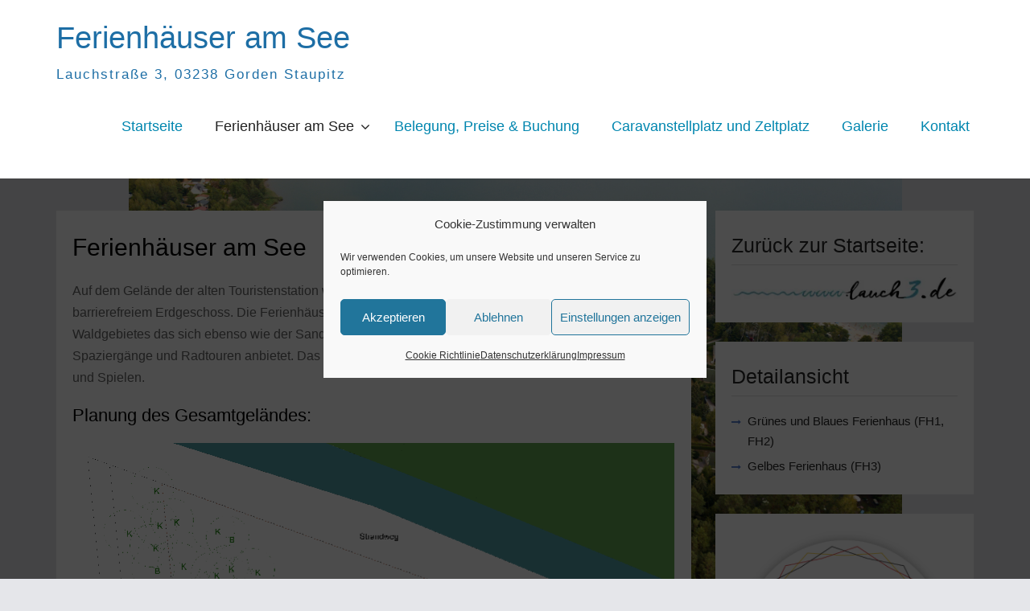

--- FILE ---
content_type: text/html; charset=UTF-8
request_url: https://www.lauch3.de/ferienhaeuser-am-see/
body_size: 106264
content:
<!DOCTYPE html>
<html lang="de">
<head>
<meta charset="UTF-8">
<meta name="viewport" content="width=device-width, initial-scale=1">
<link rel="profile" href="http://gmpg.org/xfn/11">


	  <meta name='robots' content='index, follow, max-image-preview:large, max-snippet:-1, max-video-preview:-1' />

	<!-- This site is optimized with the Yoast SEO plugin v26.7 - https://yoast.com/wordpress/plugins/seo/ -->
	<title>Ferienhäuser am See | Nachhaltig, Sportlich, Wellness, Erholung, Familie</title>
	<meta name="description" content="Ferienhäuser am See direkt am Grünewalder Lauch (Plessa , Lauchhammer) | Natururlaub pur das ganze Jahr in unseren 4 bzw. 3 Sterne Häusern." />
	<link rel="canonical" href="https://www.lauch3.de/ferienhaeuser-am-see/" />
	<meta property="og:locale" content="de_DE" />
	<meta property="og:type" content="article" />
	<meta property="og:title" content="Ferienhäuser am See | Nachhaltig, Sportlich, Wellness, Erholung, Familie" />
	<meta property="og:description" content="Ferienhäuser am See direkt am Grünewalder Lauch (Plessa , Lauchhammer) | Natururlaub pur das ganze Jahr in unseren 4 bzw. 3 Sterne Häusern." />
	<meta property="og:url" content="https://www.lauch3.de/ferienhaeuser-am-see/" />
	<meta property="og:site_name" content="Ferienhäuser am See" />
	<meta property="article:modified_time" content="2024-10-04T08:15:41+00:00" />
	<meta property="og:image" content="http://lauch3.de/wp-content/uploads/2020/08/Lage.gif" />
	<meta name="twitter:card" content="summary_large_image" />
	<meta name="twitter:label1" content="Geschätzte Lesezeit" />
	<meta name="twitter:data1" content="6 Minuten" />
	<script type="application/ld+json" class="yoast-schema-graph">{"@context":"https://schema.org","@graph":[{"@type":"WebPage","@id":"https://www.lauch3.de/ferienhaeuser-am-see/","url":"https://www.lauch3.de/ferienhaeuser-am-see/","name":"Ferienhäuser am See | Nachhaltig, Sportlich, Wellness, Erholung, Familie","isPartOf":{"@id":"https://www.lauch3.de/#website"},"primaryImageOfPage":{"@id":"https://www.lauch3.de/ferienhaeuser-am-see/#primaryimage"},"image":{"@id":"https://www.lauch3.de/ferienhaeuser-am-see/#primaryimage"},"thumbnailUrl":"http://lauch3.de/wp-content/uploads/2020/08/Lage.gif","datePublished":"2020-01-01T22:24:54+00:00","dateModified":"2024-10-04T08:15:41+00:00","description":"Ferienhäuser am See direkt am Grünewalder Lauch (Plessa , Lauchhammer) | Natururlaub pur das ganze Jahr in unseren 4 bzw. 3 Sterne Häusern.","breadcrumb":{"@id":"https://www.lauch3.de/ferienhaeuser-am-see/#breadcrumb"},"inLanguage":"de","potentialAction":[{"@type":"ReadAction","target":["https://www.lauch3.de/ferienhaeuser-am-see/"]}]},{"@type":"ImageObject","inLanguage":"de","@id":"https://www.lauch3.de/ferienhaeuser-am-see/#primaryimage","url":"http://lauch3.de/wp-content/uploads/2020/08/Lage.gif","contentUrl":"http://lauch3.de/wp-content/uploads/2020/08/Lage.gif"},{"@type":"BreadcrumbList","@id":"https://www.lauch3.de/ferienhaeuser-am-see/#breadcrumb","itemListElement":[{"@type":"ListItem","position":1,"name":"Startseite","item":"https://www.lauch3.de/"},{"@type":"ListItem","position":2,"name":"Ferienhäuser am See"}]},{"@type":"WebSite","@id":"https://www.lauch3.de/#website","url":"https://www.lauch3.de/","name":"Ferienhäuser am See","description":"Lauchstraße 3, 03238 Gorden Staupitz","publisher":{"@id":"https://www.lauch3.de/#organization"},"potentialAction":[{"@type":"SearchAction","target":{"@type":"EntryPoint","urlTemplate":"https://www.lauch3.de/?s={search_term_string}"},"query-input":{"@type":"PropertyValueSpecification","valueRequired":true,"valueName":"search_term_string"}}],"inLanguage":"de"},{"@type":"Organization","@id":"https://www.lauch3.de/#organization","name":"Ferienhäuser am See","url":"https://www.lauch3.de/","logo":{"@type":"ImageObject","inLanguage":"de","@id":"https://www.lauch3.de/#/schema/logo/image/","url":"https://i0.wp.com/www.lauch3.de/wp-content/uploads/2020/03/lauch3.jpg?fit=1101%2C110&ssl=1","contentUrl":"https://i0.wp.com/www.lauch3.de/wp-content/uploads/2020/03/lauch3.jpg?fit=1101%2C110&ssl=1","width":1101,"height":110,"caption":"Ferienhäuser am See"},"image":{"@id":"https://www.lauch3.de/#/schema/logo/image/"}}]}</script>
	<!-- / Yoast SEO plugin. -->


<link rel='dns-prefetch' href='//stats.wp.com' />
<link rel='preconnect' href='//c0.wp.com' />
<link rel='preconnect' href='//i0.wp.com' />
<link rel="alternate" type="application/rss+xml" title="Ferienhäuser am See &raquo; Feed" href="https://www.lauch3.de/feed/" />
<link rel="alternate" title="oEmbed (JSON)" type="application/json+oembed" href="https://www.lauch3.de/wp-json/oembed/1.0/embed?url=https%3A%2F%2Fwww.lauch3.de%2Fferienhaeuser-am-see%2F" />
<link rel="alternate" title="oEmbed (XML)" type="text/xml+oembed" href="https://www.lauch3.de/wp-json/oembed/1.0/embed?url=https%3A%2F%2Fwww.lauch3.de%2Fferienhaeuser-am-see%2F&#038;format=xml" />
<style id='wp-img-auto-sizes-contain-inline-css' type='text/css'>
img:is([sizes=auto i],[sizes^="auto," i]){contain-intrinsic-size:3000px 1500px}
/*# sourceURL=wp-img-auto-sizes-contain-inline-css */
</style>
<link rel='stylesheet' id='dashicons-css' href='https://c0.wp.com/c/6.9/wp-includes/css/dashicons.min.css' type='text/css' media='all' />
<link rel='stylesheet' id='elusive-css' href='https://www.lauch3.de/wp-content/plugins/menu-icons/vendor/codeinwp/icon-picker/css/types/elusive.min.css?ver=2.0' type='text/css' media='all' />
<link rel='stylesheet' id='menu-icon-font-awesome-css' href='https://www.lauch3.de/wp-content/plugins/menu-icons/css/fontawesome/css/all.min.css?ver=5.15.4' type='text/css' media='all' />
<link rel='stylesheet' id='foundation-icons-css' href='https://www.lauch3.de/wp-content/plugins/menu-icons/vendor/codeinwp/icon-picker/css/types/foundation-icons.min.css?ver=3.0' type='text/css' media='all' />
<link rel='stylesheet' id='genericons-css' href='https://www.lauch3.de/wp-content/plugins/menu-icons/vendor/codeinwp/icon-picker/css/types/genericons.min.css?ver=3.4' type='text/css' media='all' />
<link rel='stylesheet' id='menu-icons-extra-css' href='https://www.lauch3.de/wp-content/plugins/menu-icons/css/extra.min.css?ver=0.13.20' type='text/css' media='all' />
<style id='wp-emoji-styles-inline-css' type='text/css'>

	img.wp-smiley, img.emoji {
		display: inline !important;
		border: none !important;
		box-shadow: none !important;
		height: 1em !important;
		width: 1em !important;
		margin: 0 0.07em !important;
		vertical-align: -0.1em !important;
		background: none !important;
		padding: 0 !important;
	}
/*# sourceURL=wp-emoji-styles-inline-css */
</style>
<style id='wp-block-library-inline-css' type='text/css'>
:root{--wp-block-synced-color:#7a00df;--wp-block-synced-color--rgb:122,0,223;--wp-bound-block-color:var(--wp-block-synced-color);--wp-editor-canvas-background:#ddd;--wp-admin-theme-color:#007cba;--wp-admin-theme-color--rgb:0,124,186;--wp-admin-theme-color-darker-10:#006ba1;--wp-admin-theme-color-darker-10--rgb:0,107,160.5;--wp-admin-theme-color-darker-20:#005a87;--wp-admin-theme-color-darker-20--rgb:0,90,135;--wp-admin-border-width-focus:2px}@media (min-resolution:192dpi){:root{--wp-admin-border-width-focus:1.5px}}.wp-element-button{cursor:pointer}:root .has-very-light-gray-background-color{background-color:#eee}:root .has-very-dark-gray-background-color{background-color:#313131}:root .has-very-light-gray-color{color:#eee}:root .has-very-dark-gray-color{color:#313131}:root .has-vivid-green-cyan-to-vivid-cyan-blue-gradient-background{background:linear-gradient(135deg,#00d084,#0693e3)}:root .has-purple-crush-gradient-background{background:linear-gradient(135deg,#34e2e4,#4721fb 50%,#ab1dfe)}:root .has-hazy-dawn-gradient-background{background:linear-gradient(135deg,#faaca8,#dad0ec)}:root .has-subdued-olive-gradient-background{background:linear-gradient(135deg,#fafae1,#67a671)}:root .has-atomic-cream-gradient-background{background:linear-gradient(135deg,#fdd79a,#004a59)}:root .has-nightshade-gradient-background{background:linear-gradient(135deg,#330968,#31cdcf)}:root .has-midnight-gradient-background{background:linear-gradient(135deg,#020381,#2874fc)}:root{--wp--preset--font-size--normal:16px;--wp--preset--font-size--huge:42px}.has-regular-font-size{font-size:1em}.has-larger-font-size{font-size:2.625em}.has-normal-font-size{font-size:var(--wp--preset--font-size--normal)}.has-huge-font-size{font-size:var(--wp--preset--font-size--huge)}.has-text-align-center{text-align:center}.has-text-align-left{text-align:left}.has-text-align-right{text-align:right}.has-fit-text{white-space:nowrap!important}#end-resizable-editor-section{display:none}.aligncenter{clear:both}.items-justified-left{justify-content:flex-start}.items-justified-center{justify-content:center}.items-justified-right{justify-content:flex-end}.items-justified-space-between{justify-content:space-between}.screen-reader-text{border:0;clip-path:inset(50%);height:1px;margin:-1px;overflow:hidden;padding:0;position:absolute;width:1px;word-wrap:normal!important}.screen-reader-text:focus{background-color:#ddd;clip-path:none;color:#444;display:block;font-size:1em;height:auto;left:5px;line-height:normal;padding:15px 23px 14px;text-decoration:none;top:5px;width:auto;z-index:100000}html :where(.has-border-color){border-style:solid}html :where([style*=border-top-color]){border-top-style:solid}html :where([style*=border-right-color]){border-right-style:solid}html :where([style*=border-bottom-color]){border-bottom-style:solid}html :where([style*=border-left-color]){border-left-style:solid}html :where([style*=border-width]){border-style:solid}html :where([style*=border-top-width]){border-top-style:solid}html :where([style*=border-right-width]){border-right-style:solid}html :where([style*=border-bottom-width]){border-bottom-style:solid}html :where([style*=border-left-width]){border-left-style:solid}html :where(img[class*=wp-image-]){height:auto;max-width:100%}:where(figure){margin:0 0 1em}html :where(.is-position-sticky){--wp-admin--admin-bar--position-offset:var(--wp-admin--admin-bar--height,0px)}@media screen and (max-width:600px){html :where(.is-position-sticky){--wp-admin--admin-bar--position-offset:0px}}

/*# sourceURL=wp-block-library-inline-css */
</style><style id='wp-block-gallery-inline-css' type='text/css'>
.blocks-gallery-grid:not(.has-nested-images),.wp-block-gallery:not(.has-nested-images){display:flex;flex-wrap:wrap;list-style-type:none;margin:0;padding:0}.blocks-gallery-grid:not(.has-nested-images) .blocks-gallery-image,.blocks-gallery-grid:not(.has-nested-images) .blocks-gallery-item,.wp-block-gallery:not(.has-nested-images) .blocks-gallery-image,.wp-block-gallery:not(.has-nested-images) .blocks-gallery-item{display:flex;flex-direction:column;flex-grow:1;justify-content:center;margin:0 1em 1em 0;position:relative;width:calc(50% - 1em)}.blocks-gallery-grid:not(.has-nested-images) .blocks-gallery-image:nth-of-type(2n),.blocks-gallery-grid:not(.has-nested-images) .blocks-gallery-item:nth-of-type(2n),.wp-block-gallery:not(.has-nested-images) .blocks-gallery-image:nth-of-type(2n),.wp-block-gallery:not(.has-nested-images) .blocks-gallery-item:nth-of-type(2n){margin-right:0}.blocks-gallery-grid:not(.has-nested-images) .blocks-gallery-image figure,.blocks-gallery-grid:not(.has-nested-images) .blocks-gallery-item figure,.wp-block-gallery:not(.has-nested-images) .blocks-gallery-image figure,.wp-block-gallery:not(.has-nested-images) .blocks-gallery-item figure{align-items:flex-end;display:flex;height:100%;justify-content:flex-start;margin:0}.blocks-gallery-grid:not(.has-nested-images) .blocks-gallery-image img,.blocks-gallery-grid:not(.has-nested-images) .blocks-gallery-item img,.wp-block-gallery:not(.has-nested-images) .blocks-gallery-image img,.wp-block-gallery:not(.has-nested-images) .blocks-gallery-item img{display:block;height:auto;max-width:100%;width:auto}.blocks-gallery-grid:not(.has-nested-images) .blocks-gallery-image figcaption,.blocks-gallery-grid:not(.has-nested-images) .blocks-gallery-item figcaption,.wp-block-gallery:not(.has-nested-images) .blocks-gallery-image figcaption,.wp-block-gallery:not(.has-nested-images) .blocks-gallery-item figcaption{background:linear-gradient(0deg,#000000b3,#0000004d 70%,#0000);bottom:0;box-sizing:border-box;color:#fff;font-size:.8em;margin:0;max-height:100%;overflow:auto;padding:3em .77em .7em;position:absolute;text-align:center;width:100%;z-index:2}.blocks-gallery-grid:not(.has-nested-images) .blocks-gallery-image figcaption img,.blocks-gallery-grid:not(.has-nested-images) .blocks-gallery-item figcaption img,.wp-block-gallery:not(.has-nested-images) .blocks-gallery-image figcaption img,.wp-block-gallery:not(.has-nested-images) .blocks-gallery-item figcaption img{display:inline}.blocks-gallery-grid:not(.has-nested-images) figcaption,.wp-block-gallery:not(.has-nested-images) figcaption{flex-grow:1}.blocks-gallery-grid:not(.has-nested-images).is-cropped .blocks-gallery-image a,.blocks-gallery-grid:not(.has-nested-images).is-cropped .blocks-gallery-image img,.blocks-gallery-grid:not(.has-nested-images).is-cropped .blocks-gallery-item a,.blocks-gallery-grid:not(.has-nested-images).is-cropped .blocks-gallery-item img,.wp-block-gallery:not(.has-nested-images).is-cropped .blocks-gallery-image a,.wp-block-gallery:not(.has-nested-images).is-cropped .blocks-gallery-image img,.wp-block-gallery:not(.has-nested-images).is-cropped .blocks-gallery-item a,.wp-block-gallery:not(.has-nested-images).is-cropped .blocks-gallery-item img{flex:1;height:100%;object-fit:cover;width:100%}.blocks-gallery-grid:not(.has-nested-images).columns-1 .blocks-gallery-image,.blocks-gallery-grid:not(.has-nested-images).columns-1 .blocks-gallery-item,.wp-block-gallery:not(.has-nested-images).columns-1 .blocks-gallery-image,.wp-block-gallery:not(.has-nested-images).columns-1 .blocks-gallery-item{margin-right:0;width:100%}@media (min-width:600px){.blocks-gallery-grid:not(.has-nested-images).columns-3 .blocks-gallery-image,.blocks-gallery-grid:not(.has-nested-images).columns-3 .blocks-gallery-item,.wp-block-gallery:not(.has-nested-images).columns-3 .blocks-gallery-image,.wp-block-gallery:not(.has-nested-images).columns-3 .blocks-gallery-item{margin-right:1em;width:calc(33.33333% - .66667em)}.blocks-gallery-grid:not(.has-nested-images).columns-4 .blocks-gallery-image,.blocks-gallery-grid:not(.has-nested-images).columns-4 .blocks-gallery-item,.wp-block-gallery:not(.has-nested-images).columns-4 .blocks-gallery-image,.wp-block-gallery:not(.has-nested-images).columns-4 .blocks-gallery-item{margin-right:1em;width:calc(25% - .75em)}.blocks-gallery-grid:not(.has-nested-images).columns-5 .blocks-gallery-image,.blocks-gallery-grid:not(.has-nested-images).columns-5 .blocks-gallery-item,.wp-block-gallery:not(.has-nested-images).columns-5 .blocks-gallery-image,.wp-block-gallery:not(.has-nested-images).columns-5 .blocks-gallery-item{margin-right:1em;width:calc(20% - .8em)}.blocks-gallery-grid:not(.has-nested-images).columns-6 .blocks-gallery-image,.blocks-gallery-grid:not(.has-nested-images).columns-6 .blocks-gallery-item,.wp-block-gallery:not(.has-nested-images).columns-6 .blocks-gallery-image,.wp-block-gallery:not(.has-nested-images).columns-6 .blocks-gallery-item{margin-right:1em;width:calc(16.66667% - .83333em)}.blocks-gallery-grid:not(.has-nested-images).columns-7 .blocks-gallery-image,.blocks-gallery-grid:not(.has-nested-images).columns-7 .blocks-gallery-item,.wp-block-gallery:not(.has-nested-images).columns-7 .blocks-gallery-image,.wp-block-gallery:not(.has-nested-images).columns-7 .blocks-gallery-item{margin-right:1em;width:calc(14.28571% - .85714em)}.blocks-gallery-grid:not(.has-nested-images).columns-8 .blocks-gallery-image,.blocks-gallery-grid:not(.has-nested-images).columns-8 .blocks-gallery-item,.wp-block-gallery:not(.has-nested-images).columns-8 .blocks-gallery-image,.wp-block-gallery:not(.has-nested-images).columns-8 .blocks-gallery-item{margin-right:1em;width:calc(12.5% - .875em)}.blocks-gallery-grid:not(.has-nested-images).columns-1 .blocks-gallery-image:nth-of-type(1n),.blocks-gallery-grid:not(.has-nested-images).columns-1 .blocks-gallery-item:nth-of-type(1n),.blocks-gallery-grid:not(.has-nested-images).columns-2 .blocks-gallery-image:nth-of-type(2n),.blocks-gallery-grid:not(.has-nested-images).columns-2 .blocks-gallery-item:nth-of-type(2n),.blocks-gallery-grid:not(.has-nested-images).columns-3 .blocks-gallery-image:nth-of-type(3n),.blocks-gallery-grid:not(.has-nested-images).columns-3 .blocks-gallery-item:nth-of-type(3n),.blocks-gallery-grid:not(.has-nested-images).columns-4 .blocks-gallery-image:nth-of-type(4n),.blocks-gallery-grid:not(.has-nested-images).columns-4 .blocks-gallery-item:nth-of-type(4n),.blocks-gallery-grid:not(.has-nested-images).columns-5 .blocks-gallery-image:nth-of-type(5n),.blocks-gallery-grid:not(.has-nested-images).columns-5 .blocks-gallery-item:nth-of-type(5n),.blocks-gallery-grid:not(.has-nested-images).columns-6 .blocks-gallery-image:nth-of-type(6n),.blocks-gallery-grid:not(.has-nested-images).columns-6 .blocks-gallery-item:nth-of-type(6n),.blocks-gallery-grid:not(.has-nested-images).columns-7 .blocks-gallery-image:nth-of-type(7n),.blocks-gallery-grid:not(.has-nested-images).columns-7 .blocks-gallery-item:nth-of-type(7n),.blocks-gallery-grid:not(.has-nested-images).columns-8 .blocks-gallery-image:nth-of-type(8n),.blocks-gallery-grid:not(.has-nested-images).columns-8 .blocks-gallery-item:nth-of-type(8n),.wp-block-gallery:not(.has-nested-images).columns-1 .blocks-gallery-image:nth-of-type(1n),.wp-block-gallery:not(.has-nested-images).columns-1 .blocks-gallery-item:nth-of-type(1n),.wp-block-gallery:not(.has-nested-images).columns-2 .blocks-gallery-image:nth-of-type(2n),.wp-block-gallery:not(.has-nested-images).columns-2 .blocks-gallery-item:nth-of-type(2n),.wp-block-gallery:not(.has-nested-images).columns-3 .blocks-gallery-image:nth-of-type(3n),.wp-block-gallery:not(.has-nested-images).columns-3 .blocks-gallery-item:nth-of-type(3n),.wp-block-gallery:not(.has-nested-images).columns-4 .blocks-gallery-image:nth-of-type(4n),.wp-block-gallery:not(.has-nested-images).columns-4 .blocks-gallery-item:nth-of-type(4n),.wp-block-gallery:not(.has-nested-images).columns-5 .blocks-gallery-image:nth-of-type(5n),.wp-block-gallery:not(.has-nested-images).columns-5 .blocks-gallery-item:nth-of-type(5n),.wp-block-gallery:not(.has-nested-images).columns-6 .blocks-gallery-image:nth-of-type(6n),.wp-block-gallery:not(.has-nested-images).columns-6 .blocks-gallery-item:nth-of-type(6n),.wp-block-gallery:not(.has-nested-images).columns-7 .blocks-gallery-image:nth-of-type(7n),.wp-block-gallery:not(.has-nested-images).columns-7 .blocks-gallery-item:nth-of-type(7n),.wp-block-gallery:not(.has-nested-images).columns-8 .blocks-gallery-image:nth-of-type(8n),.wp-block-gallery:not(.has-nested-images).columns-8 .blocks-gallery-item:nth-of-type(8n){margin-right:0}}.blocks-gallery-grid:not(.has-nested-images) .blocks-gallery-image:last-child,.blocks-gallery-grid:not(.has-nested-images) .blocks-gallery-item:last-child,.wp-block-gallery:not(.has-nested-images) .blocks-gallery-image:last-child,.wp-block-gallery:not(.has-nested-images) .blocks-gallery-item:last-child{margin-right:0}.blocks-gallery-grid:not(.has-nested-images).alignleft,.blocks-gallery-grid:not(.has-nested-images).alignright,.wp-block-gallery:not(.has-nested-images).alignleft,.wp-block-gallery:not(.has-nested-images).alignright{max-width:420px;width:100%}.blocks-gallery-grid:not(.has-nested-images).aligncenter .blocks-gallery-item figure,.wp-block-gallery:not(.has-nested-images).aligncenter .blocks-gallery-item figure{justify-content:center}.wp-block-gallery:not(.is-cropped) .blocks-gallery-item{align-self:flex-start}figure.wp-block-gallery.has-nested-images{align-items:normal}.wp-block-gallery.has-nested-images figure.wp-block-image:not(#individual-image){margin:0;width:calc(50% - var(--wp--style--unstable-gallery-gap, 16px)/2)}.wp-block-gallery.has-nested-images figure.wp-block-image{box-sizing:border-box;display:flex;flex-direction:column;flex-grow:1;justify-content:center;max-width:100%;position:relative}.wp-block-gallery.has-nested-images figure.wp-block-image>a,.wp-block-gallery.has-nested-images figure.wp-block-image>div{flex-direction:column;flex-grow:1;margin:0}.wp-block-gallery.has-nested-images figure.wp-block-image img{display:block;height:auto;max-width:100%!important;width:auto}.wp-block-gallery.has-nested-images figure.wp-block-image figcaption,.wp-block-gallery.has-nested-images figure.wp-block-image:has(figcaption):before{bottom:0;left:0;max-height:100%;position:absolute;right:0}.wp-block-gallery.has-nested-images figure.wp-block-image:has(figcaption):before{backdrop-filter:blur(3px);content:"";height:100%;-webkit-mask-image:linear-gradient(0deg,#000 20%,#0000);mask-image:linear-gradient(0deg,#000 20%,#0000);max-height:40%;pointer-events:none}.wp-block-gallery.has-nested-images figure.wp-block-image figcaption{box-sizing:border-box;color:#fff;font-size:13px;margin:0;overflow:auto;padding:1em;text-align:center;text-shadow:0 0 1.5px #000}.wp-block-gallery.has-nested-images figure.wp-block-image figcaption::-webkit-scrollbar{height:12px;width:12px}.wp-block-gallery.has-nested-images figure.wp-block-image figcaption::-webkit-scrollbar-track{background-color:initial}.wp-block-gallery.has-nested-images figure.wp-block-image figcaption::-webkit-scrollbar-thumb{background-clip:padding-box;background-color:initial;border:3px solid #0000;border-radius:8px}.wp-block-gallery.has-nested-images figure.wp-block-image figcaption:focus-within::-webkit-scrollbar-thumb,.wp-block-gallery.has-nested-images figure.wp-block-image figcaption:focus::-webkit-scrollbar-thumb,.wp-block-gallery.has-nested-images figure.wp-block-image figcaption:hover::-webkit-scrollbar-thumb{background-color:#fffc}.wp-block-gallery.has-nested-images figure.wp-block-image figcaption{scrollbar-color:#0000 #0000;scrollbar-gutter:stable both-edges;scrollbar-width:thin}.wp-block-gallery.has-nested-images figure.wp-block-image figcaption:focus,.wp-block-gallery.has-nested-images figure.wp-block-image figcaption:focus-within,.wp-block-gallery.has-nested-images figure.wp-block-image figcaption:hover{scrollbar-color:#fffc #0000}.wp-block-gallery.has-nested-images figure.wp-block-image figcaption{will-change:transform}@media (hover:none){.wp-block-gallery.has-nested-images figure.wp-block-image figcaption{scrollbar-color:#fffc #0000}}.wp-block-gallery.has-nested-images figure.wp-block-image figcaption{background:linear-gradient(0deg,#0006,#0000)}.wp-block-gallery.has-nested-images figure.wp-block-image figcaption img{display:inline}.wp-block-gallery.has-nested-images figure.wp-block-image figcaption a{color:inherit}.wp-block-gallery.has-nested-images figure.wp-block-image.has-custom-border img{box-sizing:border-box}.wp-block-gallery.has-nested-images figure.wp-block-image.has-custom-border>a,.wp-block-gallery.has-nested-images figure.wp-block-image.has-custom-border>div,.wp-block-gallery.has-nested-images figure.wp-block-image.is-style-rounded>a,.wp-block-gallery.has-nested-images figure.wp-block-image.is-style-rounded>div{flex:1 1 auto}.wp-block-gallery.has-nested-images figure.wp-block-image.has-custom-border figcaption,.wp-block-gallery.has-nested-images figure.wp-block-image.is-style-rounded figcaption{background:none;color:inherit;flex:initial;margin:0;padding:10px 10px 9px;position:relative;text-shadow:none}.wp-block-gallery.has-nested-images figure.wp-block-image.has-custom-border:before,.wp-block-gallery.has-nested-images figure.wp-block-image.is-style-rounded:before{content:none}.wp-block-gallery.has-nested-images figcaption{flex-basis:100%;flex-grow:1;text-align:center}.wp-block-gallery.has-nested-images:not(.is-cropped) figure.wp-block-image:not(#individual-image){margin-bottom:auto;margin-top:0}.wp-block-gallery.has-nested-images.is-cropped figure.wp-block-image:not(#individual-image){align-self:inherit}.wp-block-gallery.has-nested-images.is-cropped figure.wp-block-image:not(#individual-image)>a,.wp-block-gallery.has-nested-images.is-cropped figure.wp-block-image:not(#individual-image)>div:not(.components-drop-zone){display:flex}.wp-block-gallery.has-nested-images.is-cropped figure.wp-block-image:not(#individual-image) a,.wp-block-gallery.has-nested-images.is-cropped figure.wp-block-image:not(#individual-image) img{flex:1 0 0%;height:100%;object-fit:cover;width:100%}.wp-block-gallery.has-nested-images.columns-1 figure.wp-block-image:not(#individual-image){width:100%}@media (min-width:600px){.wp-block-gallery.has-nested-images.columns-3 figure.wp-block-image:not(#individual-image){width:calc(33.33333% - var(--wp--style--unstable-gallery-gap, 16px)*.66667)}.wp-block-gallery.has-nested-images.columns-4 figure.wp-block-image:not(#individual-image){width:calc(25% - var(--wp--style--unstable-gallery-gap, 16px)*.75)}.wp-block-gallery.has-nested-images.columns-5 figure.wp-block-image:not(#individual-image){width:calc(20% - var(--wp--style--unstable-gallery-gap, 16px)*.8)}.wp-block-gallery.has-nested-images.columns-6 figure.wp-block-image:not(#individual-image){width:calc(16.66667% - var(--wp--style--unstable-gallery-gap, 16px)*.83333)}.wp-block-gallery.has-nested-images.columns-7 figure.wp-block-image:not(#individual-image){width:calc(14.28571% - var(--wp--style--unstable-gallery-gap, 16px)*.85714)}.wp-block-gallery.has-nested-images.columns-8 figure.wp-block-image:not(#individual-image){width:calc(12.5% - var(--wp--style--unstable-gallery-gap, 16px)*.875)}.wp-block-gallery.has-nested-images.columns-default figure.wp-block-image:not(#individual-image){width:calc(33.33% - var(--wp--style--unstable-gallery-gap, 16px)*.66667)}.wp-block-gallery.has-nested-images.columns-default figure.wp-block-image:not(#individual-image):first-child:nth-last-child(2),.wp-block-gallery.has-nested-images.columns-default figure.wp-block-image:not(#individual-image):first-child:nth-last-child(2)~figure.wp-block-image:not(#individual-image){width:calc(50% - var(--wp--style--unstable-gallery-gap, 16px)*.5)}.wp-block-gallery.has-nested-images.columns-default figure.wp-block-image:not(#individual-image):first-child:last-child{width:100%}}.wp-block-gallery.has-nested-images.alignleft,.wp-block-gallery.has-nested-images.alignright{max-width:420px;width:100%}.wp-block-gallery.has-nested-images.aligncenter{justify-content:center}
/*# sourceURL=https://c0.wp.com/c/6.9/wp-includes/blocks/gallery/style.min.css */
</style>
<style id='wp-block-heading-inline-css' type='text/css'>
h1:where(.wp-block-heading).has-background,h2:where(.wp-block-heading).has-background,h3:where(.wp-block-heading).has-background,h4:where(.wp-block-heading).has-background,h5:where(.wp-block-heading).has-background,h6:where(.wp-block-heading).has-background{padding:1.25em 2.375em}h1.has-text-align-left[style*=writing-mode]:where([style*=vertical-lr]),h1.has-text-align-right[style*=writing-mode]:where([style*=vertical-rl]),h2.has-text-align-left[style*=writing-mode]:where([style*=vertical-lr]),h2.has-text-align-right[style*=writing-mode]:where([style*=vertical-rl]),h3.has-text-align-left[style*=writing-mode]:where([style*=vertical-lr]),h3.has-text-align-right[style*=writing-mode]:where([style*=vertical-rl]),h4.has-text-align-left[style*=writing-mode]:where([style*=vertical-lr]),h4.has-text-align-right[style*=writing-mode]:where([style*=vertical-rl]),h5.has-text-align-left[style*=writing-mode]:where([style*=vertical-lr]),h5.has-text-align-right[style*=writing-mode]:where([style*=vertical-rl]),h6.has-text-align-left[style*=writing-mode]:where([style*=vertical-lr]),h6.has-text-align-right[style*=writing-mode]:where([style*=vertical-rl]){rotate:180deg}
/*# sourceURL=https://c0.wp.com/c/6.9/wp-includes/blocks/heading/style.min.css */
</style>
<style id='wp-block-image-inline-css' type='text/css'>
.wp-block-image>a,.wp-block-image>figure>a{display:inline-block}.wp-block-image img{box-sizing:border-box;height:auto;max-width:100%;vertical-align:bottom}@media not (prefers-reduced-motion){.wp-block-image img.hide{visibility:hidden}.wp-block-image img.show{animation:show-content-image .4s}}.wp-block-image[style*=border-radius] img,.wp-block-image[style*=border-radius]>a{border-radius:inherit}.wp-block-image.has-custom-border img{box-sizing:border-box}.wp-block-image.aligncenter{text-align:center}.wp-block-image.alignfull>a,.wp-block-image.alignwide>a{width:100%}.wp-block-image.alignfull img,.wp-block-image.alignwide img{height:auto;width:100%}.wp-block-image .aligncenter,.wp-block-image .alignleft,.wp-block-image .alignright,.wp-block-image.aligncenter,.wp-block-image.alignleft,.wp-block-image.alignright{display:table}.wp-block-image .aligncenter>figcaption,.wp-block-image .alignleft>figcaption,.wp-block-image .alignright>figcaption,.wp-block-image.aligncenter>figcaption,.wp-block-image.alignleft>figcaption,.wp-block-image.alignright>figcaption{caption-side:bottom;display:table-caption}.wp-block-image .alignleft{float:left;margin:.5em 1em .5em 0}.wp-block-image .alignright{float:right;margin:.5em 0 .5em 1em}.wp-block-image .aligncenter{margin-left:auto;margin-right:auto}.wp-block-image :where(figcaption){margin-bottom:1em;margin-top:.5em}.wp-block-image.is-style-circle-mask img{border-radius:9999px}@supports ((-webkit-mask-image:none) or (mask-image:none)) or (-webkit-mask-image:none){.wp-block-image.is-style-circle-mask img{border-radius:0;-webkit-mask-image:url('data:image/svg+xml;utf8,<svg viewBox="0 0 100 100" xmlns="http://www.w3.org/2000/svg"><circle cx="50" cy="50" r="50"/></svg>');mask-image:url('data:image/svg+xml;utf8,<svg viewBox="0 0 100 100" xmlns="http://www.w3.org/2000/svg"><circle cx="50" cy="50" r="50"/></svg>');mask-mode:alpha;-webkit-mask-position:center;mask-position:center;-webkit-mask-repeat:no-repeat;mask-repeat:no-repeat;-webkit-mask-size:contain;mask-size:contain}}:root :where(.wp-block-image.is-style-rounded img,.wp-block-image .is-style-rounded img){border-radius:9999px}.wp-block-image figure{margin:0}.wp-lightbox-container{display:flex;flex-direction:column;position:relative}.wp-lightbox-container img{cursor:zoom-in}.wp-lightbox-container img:hover+button{opacity:1}.wp-lightbox-container button{align-items:center;backdrop-filter:blur(16px) saturate(180%);background-color:#5a5a5a40;border:none;border-radius:4px;cursor:zoom-in;display:flex;height:20px;justify-content:center;opacity:0;padding:0;position:absolute;right:16px;text-align:center;top:16px;width:20px;z-index:100}@media not (prefers-reduced-motion){.wp-lightbox-container button{transition:opacity .2s ease}}.wp-lightbox-container button:focus-visible{outline:3px auto #5a5a5a40;outline:3px auto -webkit-focus-ring-color;outline-offset:3px}.wp-lightbox-container button:hover{cursor:pointer;opacity:1}.wp-lightbox-container button:focus{opacity:1}.wp-lightbox-container button:focus,.wp-lightbox-container button:hover,.wp-lightbox-container button:not(:hover):not(:active):not(.has-background){background-color:#5a5a5a40;border:none}.wp-lightbox-overlay{box-sizing:border-box;cursor:zoom-out;height:100vh;left:0;overflow:hidden;position:fixed;top:0;visibility:hidden;width:100%;z-index:100000}.wp-lightbox-overlay .close-button{align-items:center;cursor:pointer;display:flex;justify-content:center;min-height:40px;min-width:40px;padding:0;position:absolute;right:calc(env(safe-area-inset-right) + 16px);top:calc(env(safe-area-inset-top) + 16px);z-index:5000000}.wp-lightbox-overlay .close-button:focus,.wp-lightbox-overlay .close-button:hover,.wp-lightbox-overlay .close-button:not(:hover):not(:active):not(.has-background){background:none;border:none}.wp-lightbox-overlay .lightbox-image-container{height:var(--wp--lightbox-container-height);left:50%;overflow:hidden;position:absolute;top:50%;transform:translate(-50%,-50%);transform-origin:top left;width:var(--wp--lightbox-container-width);z-index:9999999999}.wp-lightbox-overlay .wp-block-image{align-items:center;box-sizing:border-box;display:flex;height:100%;justify-content:center;margin:0;position:relative;transform-origin:0 0;width:100%;z-index:3000000}.wp-lightbox-overlay .wp-block-image img{height:var(--wp--lightbox-image-height);min-height:var(--wp--lightbox-image-height);min-width:var(--wp--lightbox-image-width);width:var(--wp--lightbox-image-width)}.wp-lightbox-overlay .wp-block-image figcaption{display:none}.wp-lightbox-overlay button{background:none;border:none}.wp-lightbox-overlay .scrim{background-color:#fff;height:100%;opacity:.9;position:absolute;width:100%;z-index:2000000}.wp-lightbox-overlay.active{visibility:visible}@media not (prefers-reduced-motion){.wp-lightbox-overlay.active{animation:turn-on-visibility .25s both}.wp-lightbox-overlay.active img{animation:turn-on-visibility .35s both}.wp-lightbox-overlay.show-closing-animation:not(.active){animation:turn-off-visibility .35s both}.wp-lightbox-overlay.show-closing-animation:not(.active) img{animation:turn-off-visibility .25s both}.wp-lightbox-overlay.zoom.active{animation:none;opacity:1;visibility:visible}.wp-lightbox-overlay.zoom.active .lightbox-image-container{animation:lightbox-zoom-in .4s}.wp-lightbox-overlay.zoom.active .lightbox-image-container img{animation:none}.wp-lightbox-overlay.zoom.active .scrim{animation:turn-on-visibility .4s forwards}.wp-lightbox-overlay.zoom.show-closing-animation:not(.active){animation:none}.wp-lightbox-overlay.zoom.show-closing-animation:not(.active) .lightbox-image-container{animation:lightbox-zoom-out .4s}.wp-lightbox-overlay.zoom.show-closing-animation:not(.active) .lightbox-image-container img{animation:none}.wp-lightbox-overlay.zoom.show-closing-animation:not(.active) .scrim{animation:turn-off-visibility .4s forwards}}@keyframes show-content-image{0%{visibility:hidden}99%{visibility:hidden}to{visibility:visible}}@keyframes turn-on-visibility{0%{opacity:0}to{opacity:1}}@keyframes turn-off-visibility{0%{opacity:1;visibility:visible}99%{opacity:0;visibility:visible}to{opacity:0;visibility:hidden}}@keyframes lightbox-zoom-in{0%{transform:translate(calc((-100vw + var(--wp--lightbox-scrollbar-width))/2 + var(--wp--lightbox-initial-left-position)),calc(-50vh + var(--wp--lightbox-initial-top-position))) scale(var(--wp--lightbox-scale))}to{transform:translate(-50%,-50%) scale(1)}}@keyframes lightbox-zoom-out{0%{transform:translate(-50%,-50%) scale(1);visibility:visible}99%{visibility:visible}to{transform:translate(calc((-100vw + var(--wp--lightbox-scrollbar-width))/2 + var(--wp--lightbox-initial-left-position)),calc(-50vh + var(--wp--lightbox-initial-top-position))) scale(var(--wp--lightbox-scale));visibility:hidden}}
/*# sourceURL=https://c0.wp.com/c/6.9/wp-includes/blocks/image/style.min.css */
</style>
<style id='wp-block-paragraph-inline-css' type='text/css'>
.is-small-text{font-size:.875em}.is-regular-text{font-size:1em}.is-large-text{font-size:2.25em}.is-larger-text{font-size:3em}.has-drop-cap:not(:focus):first-letter{float:left;font-size:8.4em;font-style:normal;font-weight:100;line-height:.68;margin:.05em .1em 0 0;text-transform:uppercase}body.rtl .has-drop-cap:not(:focus):first-letter{float:none;margin-left:.1em}p.has-drop-cap.has-background{overflow:hidden}:root :where(p.has-background){padding:1.25em 2.375em}:where(p.has-text-color:not(.has-link-color)) a{color:inherit}p.has-text-align-left[style*="writing-mode:vertical-lr"],p.has-text-align-right[style*="writing-mode:vertical-rl"]{rotate:180deg}
/*# sourceURL=https://c0.wp.com/c/6.9/wp-includes/blocks/paragraph/style.min.css */
</style>
<style id='wp-block-separator-inline-css' type='text/css'>
@charset "UTF-8";.wp-block-separator{border:none;border-top:2px solid}:root :where(.wp-block-separator.is-style-dots){height:auto;line-height:1;text-align:center}:root :where(.wp-block-separator.is-style-dots):before{color:currentColor;content:"···";font-family:serif;font-size:1.5em;letter-spacing:2em;padding-left:2em}.wp-block-separator.is-style-dots{background:none!important;border:none!important}
/*# sourceURL=https://c0.wp.com/c/6.9/wp-includes/blocks/separator/style.min.css */
</style>
<style id='global-styles-inline-css' type='text/css'>
:root{--wp--preset--aspect-ratio--square: 1;--wp--preset--aspect-ratio--4-3: 4/3;--wp--preset--aspect-ratio--3-4: 3/4;--wp--preset--aspect-ratio--3-2: 3/2;--wp--preset--aspect-ratio--2-3: 2/3;--wp--preset--aspect-ratio--16-9: 16/9;--wp--preset--aspect-ratio--9-16: 9/16;--wp--preset--color--black: #000000;--wp--preset--color--cyan-bluish-gray: #abb8c3;--wp--preset--color--white: #ffffff;--wp--preset--color--pale-pink: #f78da7;--wp--preset--color--vivid-red: #cf2e2e;--wp--preset--color--luminous-vivid-orange: #ff6900;--wp--preset--color--luminous-vivid-amber: #fcb900;--wp--preset--color--light-green-cyan: #7bdcb5;--wp--preset--color--vivid-green-cyan: #00d084;--wp--preset--color--pale-cyan-blue: #8ed1fc;--wp--preset--color--vivid-cyan-blue: #0693e3;--wp--preset--color--vivid-purple: #9b51e0;--wp--preset--gradient--vivid-cyan-blue-to-vivid-purple: linear-gradient(135deg,rgb(6,147,227) 0%,rgb(155,81,224) 100%);--wp--preset--gradient--light-green-cyan-to-vivid-green-cyan: linear-gradient(135deg,rgb(122,220,180) 0%,rgb(0,208,130) 100%);--wp--preset--gradient--luminous-vivid-amber-to-luminous-vivid-orange: linear-gradient(135deg,rgb(252,185,0) 0%,rgb(255,105,0) 100%);--wp--preset--gradient--luminous-vivid-orange-to-vivid-red: linear-gradient(135deg,rgb(255,105,0) 0%,rgb(207,46,46) 100%);--wp--preset--gradient--very-light-gray-to-cyan-bluish-gray: linear-gradient(135deg,rgb(238,238,238) 0%,rgb(169,184,195) 100%);--wp--preset--gradient--cool-to-warm-spectrum: linear-gradient(135deg,rgb(74,234,220) 0%,rgb(151,120,209) 20%,rgb(207,42,186) 40%,rgb(238,44,130) 60%,rgb(251,105,98) 80%,rgb(254,248,76) 100%);--wp--preset--gradient--blush-light-purple: linear-gradient(135deg,rgb(255,206,236) 0%,rgb(152,150,240) 100%);--wp--preset--gradient--blush-bordeaux: linear-gradient(135deg,rgb(254,205,165) 0%,rgb(254,45,45) 50%,rgb(107,0,62) 100%);--wp--preset--gradient--luminous-dusk: linear-gradient(135deg,rgb(255,203,112) 0%,rgb(199,81,192) 50%,rgb(65,88,208) 100%);--wp--preset--gradient--pale-ocean: linear-gradient(135deg,rgb(255,245,203) 0%,rgb(182,227,212) 50%,rgb(51,167,181) 100%);--wp--preset--gradient--electric-grass: linear-gradient(135deg,rgb(202,248,128) 0%,rgb(113,206,126) 100%);--wp--preset--gradient--midnight: linear-gradient(135deg,rgb(2,3,129) 0%,rgb(40,116,252) 100%);--wp--preset--font-size--small: 13px;--wp--preset--font-size--medium: 20px;--wp--preset--font-size--large: 36px;--wp--preset--font-size--x-large: 42px;--wp--preset--spacing--20: 0.44rem;--wp--preset--spacing--30: 0.67rem;--wp--preset--spacing--40: 1rem;--wp--preset--spacing--50: 1.5rem;--wp--preset--spacing--60: 2.25rem;--wp--preset--spacing--70: 3.38rem;--wp--preset--spacing--80: 5.06rem;--wp--preset--shadow--natural: 6px 6px 9px rgba(0, 0, 0, 0.2);--wp--preset--shadow--deep: 12px 12px 50px rgba(0, 0, 0, 0.4);--wp--preset--shadow--sharp: 6px 6px 0px rgba(0, 0, 0, 0.2);--wp--preset--shadow--outlined: 6px 6px 0px -3px rgb(255, 255, 255), 6px 6px rgb(0, 0, 0);--wp--preset--shadow--crisp: 6px 6px 0px rgb(0, 0, 0);}:where(.is-layout-flex){gap: 0.5em;}:where(.is-layout-grid){gap: 0.5em;}body .is-layout-flex{display: flex;}.is-layout-flex{flex-wrap: wrap;align-items: center;}.is-layout-flex > :is(*, div){margin: 0;}body .is-layout-grid{display: grid;}.is-layout-grid > :is(*, div){margin: 0;}:where(.wp-block-columns.is-layout-flex){gap: 2em;}:where(.wp-block-columns.is-layout-grid){gap: 2em;}:where(.wp-block-post-template.is-layout-flex){gap: 1.25em;}:where(.wp-block-post-template.is-layout-grid){gap: 1.25em;}.has-black-color{color: var(--wp--preset--color--black) !important;}.has-cyan-bluish-gray-color{color: var(--wp--preset--color--cyan-bluish-gray) !important;}.has-white-color{color: var(--wp--preset--color--white) !important;}.has-pale-pink-color{color: var(--wp--preset--color--pale-pink) !important;}.has-vivid-red-color{color: var(--wp--preset--color--vivid-red) !important;}.has-luminous-vivid-orange-color{color: var(--wp--preset--color--luminous-vivid-orange) !important;}.has-luminous-vivid-amber-color{color: var(--wp--preset--color--luminous-vivid-amber) !important;}.has-light-green-cyan-color{color: var(--wp--preset--color--light-green-cyan) !important;}.has-vivid-green-cyan-color{color: var(--wp--preset--color--vivid-green-cyan) !important;}.has-pale-cyan-blue-color{color: var(--wp--preset--color--pale-cyan-blue) !important;}.has-vivid-cyan-blue-color{color: var(--wp--preset--color--vivid-cyan-blue) !important;}.has-vivid-purple-color{color: var(--wp--preset--color--vivid-purple) !important;}.has-black-background-color{background-color: var(--wp--preset--color--black) !important;}.has-cyan-bluish-gray-background-color{background-color: var(--wp--preset--color--cyan-bluish-gray) !important;}.has-white-background-color{background-color: var(--wp--preset--color--white) !important;}.has-pale-pink-background-color{background-color: var(--wp--preset--color--pale-pink) !important;}.has-vivid-red-background-color{background-color: var(--wp--preset--color--vivid-red) !important;}.has-luminous-vivid-orange-background-color{background-color: var(--wp--preset--color--luminous-vivid-orange) !important;}.has-luminous-vivid-amber-background-color{background-color: var(--wp--preset--color--luminous-vivid-amber) !important;}.has-light-green-cyan-background-color{background-color: var(--wp--preset--color--light-green-cyan) !important;}.has-vivid-green-cyan-background-color{background-color: var(--wp--preset--color--vivid-green-cyan) !important;}.has-pale-cyan-blue-background-color{background-color: var(--wp--preset--color--pale-cyan-blue) !important;}.has-vivid-cyan-blue-background-color{background-color: var(--wp--preset--color--vivid-cyan-blue) !important;}.has-vivid-purple-background-color{background-color: var(--wp--preset--color--vivid-purple) !important;}.has-black-border-color{border-color: var(--wp--preset--color--black) !important;}.has-cyan-bluish-gray-border-color{border-color: var(--wp--preset--color--cyan-bluish-gray) !important;}.has-white-border-color{border-color: var(--wp--preset--color--white) !important;}.has-pale-pink-border-color{border-color: var(--wp--preset--color--pale-pink) !important;}.has-vivid-red-border-color{border-color: var(--wp--preset--color--vivid-red) !important;}.has-luminous-vivid-orange-border-color{border-color: var(--wp--preset--color--luminous-vivid-orange) !important;}.has-luminous-vivid-amber-border-color{border-color: var(--wp--preset--color--luminous-vivid-amber) !important;}.has-light-green-cyan-border-color{border-color: var(--wp--preset--color--light-green-cyan) !important;}.has-vivid-green-cyan-border-color{border-color: var(--wp--preset--color--vivid-green-cyan) !important;}.has-pale-cyan-blue-border-color{border-color: var(--wp--preset--color--pale-cyan-blue) !important;}.has-vivid-cyan-blue-border-color{border-color: var(--wp--preset--color--vivid-cyan-blue) !important;}.has-vivid-purple-border-color{border-color: var(--wp--preset--color--vivid-purple) !important;}.has-vivid-cyan-blue-to-vivid-purple-gradient-background{background: var(--wp--preset--gradient--vivid-cyan-blue-to-vivid-purple) !important;}.has-light-green-cyan-to-vivid-green-cyan-gradient-background{background: var(--wp--preset--gradient--light-green-cyan-to-vivid-green-cyan) !important;}.has-luminous-vivid-amber-to-luminous-vivid-orange-gradient-background{background: var(--wp--preset--gradient--luminous-vivid-amber-to-luminous-vivid-orange) !important;}.has-luminous-vivid-orange-to-vivid-red-gradient-background{background: var(--wp--preset--gradient--luminous-vivid-orange-to-vivid-red) !important;}.has-very-light-gray-to-cyan-bluish-gray-gradient-background{background: var(--wp--preset--gradient--very-light-gray-to-cyan-bluish-gray) !important;}.has-cool-to-warm-spectrum-gradient-background{background: var(--wp--preset--gradient--cool-to-warm-spectrum) !important;}.has-blush-light-purple-gradient-background{background: var(--wp--preset--gradient--blush-light-purple) !important;}.has-blush-bordeaux-gradient-background{background: var(--wp--preset--gradient--blush-bordeaux) !important;}.has-luminous-dusk-gradient-background{background: var(--wp--preset--gradient--luminous-dusk) !important;}.has-pale-ocean-gradient-background{background: var(--wp--preset--gradient--pale-ocean) !important;}.has-electric-grass-gradient-background{background: var(--wp--preset--gradient--electric-grass) !important;}.has-midnight-gradient-background{background: var(--wp--preset--gradient--midnight) !important;}.has-small-font-size{font-size: var(--wp--preset--font-size--small) !important;}.has-medium-font-size{font-size: var(--wp--preset--font-size--medium) !important;}.has-large-font-size{font-size: var(--wp--preset--font-size--large) !important;}.has-x-large-font-size{font-size: var(--wp--preset--font-size--x-large) !important;}
/*# sourceURL=global-styles-inline-css */
</style>
<style id='core-block-supports-inline-css' type='text/css'>
.wp-block-gallery.wp-block-gallery-1{--wp--style--unstable-gallery-gap:var( --wp--style--gallery-gap-default, var( --gallery-block--gutter-size, var( --wp--style--block-gap, 0.5em ) ) );gap:var( --wp--style--gallery-gap-default, var( --gallery-block--gutter-size, var( --wp--style--block-gap, 0.5em ) ) );}.wp-block-gallery.wp-block-gallery-2{--wp--style--unstable-gallery-gap:var( --wp--style--gallery-gap-default, var( --gallery-block--gutter-size, var( --wp--style--block-gap, 0.5em ) ) );gap:var( --wp--style--gallery-gap-default, var( --gallery-block--gutter-size, var( --wp--style--block-gap, 0.5em ) ) );}
/*# sourceURL=core-block-supports-inline-css */
</style>

<style id='classic-theme-styles-inline-css' type='text/css'>
/*! This file is auto-generated */
.wp-block-button__link{color:#fff;background-color:#32373c;border-radius:9999px;box-shadow:none;text-decoration:none;padding:calc(.667em + 2px) calc(1.333em + 2px);font-size:1.125em}.wp-block-file__button{background:#32373c;color:#fff;text-decoration:none}
/*# sourceURL=/wp-includes/css/classic-themes.min.css */
</style>
<link rel='stylesheet' id='admin-bar-css' href='https://c0.wp.com/c/6.9/wp-includes/css/admin-bar.min.css' type='text/css' media='all' />
<style id='admin-bar-inline-css' type='text/css'>

    /* Hide CanvasJS credits for P404 charts specifically */
    #p404RedirectChart .canvasjs-chart-credit {
        display: none !important;
    }
    
    #p404RedirectChart canvas {
        border-radius: 6px;
    }

    .p404-redirect-adminbar-weekly-title {
        font-weight: bold;
        font-size: 14px;
        color: #fff;
        margin-bottom: 6px;
    }

    #wpadminbar #wp-admin-bar-p404_free_top_button .ab-icon:before {
        content: "\f103";
        color: #dc3545;
        top: 3px;
    }
    
    #wp-admin-bar-p404_free_top_button .ab-item {
        min-width: 80px !important;
        padding: 0px !important;
    }
    
    /* Ensure proper positioning and z-index for P404 dropdown */
    .p404-redirect-adminbar-dropdown-wrap { 
        min-width: 0; 
        padding: 0;
        position: static !important;
    }
    
    #wpadminbar #wp-admin-bar-p404_free_top_button_dropdown {
        position: static !important;
    }
    
    #wpadminbar #wp-admin-bar-p404_free_top_button_dropdown .ab-item {
        padding: 0 !important;
        margin: 0 !important;
    }
    
    .p404-redirect-dropdown-container {
        min-width: 340px;
        padding: 18px 18px 12px 18px;
        background: #23282d !important;
        color: #fff;
        border-radius: 12px;
        box-shadow: 0 8px 32px rgba(0,0,0,0.25);
        margin-top: 10px;
        position: relative !important;
        z-index: 999999 !important;
        display: block !important;
        border: 1px solid #444;
    }
    
    /* Ensure P404 dropdown appears on hover */
    #wpadminbar #wp-admin-bar-p404_free_top_button .p404-redirect-dropdown-container { 
        display: none !important;
    }
    
    #wpadminbar #wp-admin-bar-p404_free_top_button:hover .p404-redirect-dropdown-container { 
        display: block !important;
    }
    
    #wpadminbar #wp-admin-bar-p404_free_top_button:hover #wp-admin-bar-p404_free_top_button_dropdown .p404-redirect-dropdown-container {
        display: block !important;
    }
    
    .p404-redirect-card {
        background: #2c3338;
        border-radius: 8px;
        padding: 18px 18px 12px 18px;
        box-shadow: 0 2px 8px rgba(0,0,0,0.07);
        display: flex;
        flex-direction: column;
        align-items: flex-start;
        border: 1px solid #444;
    }
    
    .p404-redirect-btn {
        display: inline-block;
        background: #dc3545;
        color: #fff !important;
        font-weight: bold;
        padding: 5px 22px;
        border-radius: 8px;
        text-decoration: none;
        font-size: 17px;
        transition: background 0.2s, box-shadow 0.2s;
        margin-top: 8px;
        box-shadow: 0 2px 8px rgba(220,53,69,0.15);
        text-align: center;
        line-height: 1.6;
    }
    
    .p404-redirect-btn:hover {
        background: #c82333;
        color: #fff !important;
        box-shadow: 0 4px 16px rgba(220,53,69,0.25);
    }
    
    /* Prevent conflicts with other admin bar dropdowns */
    #wpadminbar .ab-top-menu > li:hover > .ab-item,
    #wpadminbar .ab-top-menu > li.hover > .ab-item {
        z-index: auto;
    }
    
    #wpadminbar #wp-admin-bar-p404_free_top_button:hover > .ab-item {
        z-index: 999998 !important;
    }
    
/*# sourceURL=admin-bar-inline-css */
</style>
<link rel='stylesheet' id='cmplz-general-css' href='https://www.lauch3.de/wp-content/plugins/complianz-gdpr/assets/css/cookieblocker.min.css?ver=1765987446' type='text/css' media='all' />
<link rel='stylesheet' id='wp-lightbox-2.min.css-css' href='https://www.lauch3.de/wp-content/plugins/wp-lightbox-2/styles/lightbox.min.css?ver=1.3.4' type='text/css' media='all' />
<link rel='stylesheet' id='font-awesome-css' href='https://www.lauch3.de/wp-content/themes/hotel-hamburg/third-party/font-awesome/css/font-awesome.min.css?ver=4.7.0' type='text/css' media='all' />
<link rel='stylesheet' id='jquery-sidr-css' href='https://www.lauch3.de/wp-content/themes/hotel-hamburg/third-party/sidr/css/jquery.sidr.dark.min.css?ver=2.2.1' type='text/css' media='all' />
<link rel='stylesheet' id='hotel-hamburg-style-css' href='https://www.lauch3.de/wp-content/themes/hotel-hamburg/style.css?ver=6.9' type='text/css' media='all' />
<script type="text/javascript" src="https://c0.wp.com/c/6.9/wp-includes/js/jquery/jquery.min.js" id="jquery-core-js"></script>
<script type="text/javascript" src="https://c0.wp.com/c/6.9/wp-includes/js/jquery/jquery-migrate.min.js" id="jquery-migrate-js"></script>
<link rel="https://api.w.org/" href="https://www.lauch3.de/wp-json/" /><link rel="alternate" title="JSON" type="application/json" href="https://www.lauch3.de/wp-json/wp/v2/pages/131" /><link rel="EditURI" type="application/rsd+xml" title="RSD" href="https://www.lauch3.de/xmlrpc.php?rsd" />
<meta name="generator" content="WordPress 6.9" />
<link rel='shortlink' href='https://www.lauch3.de/?p=131' />
	<style>img#wpstats{display:none}</style>
					<style>.cmplz-hidden {
					display: none !important;
				}</style><style type="text/css" id="custom-background-css">
body.custom-background { background-image: url("https://www.lauch3.de/wp-content/uploads/2020/08/DJI_0086-scaled.jpg"); background-position: center center; background-size: contain; background-repeat: no-repeat; background-attachment: fixed; }
</style>
	<link rel="icon" href="https://i0.wp.com/www.lauch3.de/wp-content/uploads/2023/02/cropped-Professional-Printed-Award-TRA-2023.jpg?fit=32%2C32&#038;ssl=1" sizes="32x32" />
<link rel="icon" href="https://i0.wp.com/www.lauch3.de/wp-content/uploads/2023/02/cropped-Professional-Printed-Award-TRA-2023.jpg?fit=192%2C192&#038;ssl=1" sizes="192x192" />
<link rel="apple-touch-icon" href="https://i0.wp.com/www.lauch3.de/wp-content/uploads/2023/02/cropped-Professional-Printed-Award-TRA-2023.jpg?fit=180%2C180&#038;ssl=1" />
<meta name="msapplication-TileImage" content="https://i0.wp.com/www.lauch3.de/wp-content/uploads/2023/02/cropped-Professional-Printed-Award-TRA-2023.jpg?fit=270%2C270&#038;ssl=1" />
</head>

<body data-cmplz=1 class="wp-singular page-template-default page page-id-131 custom-background wp-custom-logo wp-theme-hotel-hamburg">

<div id="page" class="site">
	<a class="skip-link screen-reader-text" href="#content">Zum Inhalt springen</a>

	
	<a id="mobile-menu-control" href="#mobile-menu"><i class="fa fa-bars"></i></a>
	<div id="mobile-menu">
		<ul id="menu-hauptmenue" class="menu"><li id="menu-item-155" class="menu-item menu-item-type-custom menu-item-object-custom menu-item-155"><a href="http://lauch3.de">Startseite</a></li>
<li id="menu-item-144" class="menu-item menu-item-type-post_type menu-item-object-page current-menu-item page_item page-item-131 current_page_item menu-item-has-children menu-item-144"><a href="https://www.lauch3.de/ferienhaeuser-am-see/" aria-current="page">Ferienhäuser am See</a>
<ul class="sub-menu">
	<li id="menu-item-1306" class="menu-item menu-item-type-post_type menu-item-object-page menu-item-1306"><a href="https://www.lauch3.de/ferienhaeuser-1-und-2/">Details &#8211; Haus 1 / 2</a></li>
	<li id="menu-item-1307" class="menu-item menu-item-type-post_type menu-item-object-page menu-item-1307"><a href="https://www.lauch3.de/ferienhaus-3/">Details &#8211; Haus 3</a></li>
</ul>
</li>
<li id="menu-item-361" class="menu-item menu-item-type-post_type menu-item-object-page menu-item-361"><a href="https://www.lauch3.de/preise/">Belegung, Preise &#038; Buchung</a></li>
<li id="menu-item-1546" class="menu-item menu-item-type-post_type menu-item-object-page menu-item-1546"><a href="https://www.lauch3.de/caravanstellplatz-und-zeltplatz/">Caravanstellplatz und Zeltplatz</a></li>
<li id="menu-item-147" class="menu-item menu-item-type-post_type menu-item-object-page menu-item-147"><a href="https://www.lauch3.de/historie/">Galerie</a></li>
<li id="menu-item-153" class="menu-item menu-item-type-post_type menu-item-object-page menu-item-153"><a href="https://www.lauch3.de/anfahrt/">Kontakt</a></li>
</ul>	</div>

	<header id="masthead" class="site-header" role="banner">
		<div class="container">
			<div class="site-branding">
									<p class="site-title"><a href="https://www.lauch3.de/" rel="home">Ferienhäuser am See</a></p>
									<p class="site-description">Lauchstraße 3, 03238 Gorden Staupitz</p>
							</div><!-- .site-branding -->

			<nav id="site-navigation" class="main-navigation" role="navigation">
				<button class="menu-toggle" aria-controls="primary-menu" aria-expanded="false">Hauptmenü</button>
				<div class="menu-hauptmenue-container"><ul id="primary-menu" class="menu"><li class="menu-item menu-item-type-custom menu-item-object-custom menu-item-155"><a href="http://lauch3.de">Startseite</a></li>
<li class="menu-item menu-item-type-post_type menu-item-object-page current-menu-item page_item page-item-131 current_page_item menu-item-has-children menu-item-144"><a href="https://www.lauch3.de/ferienhaeuser-am-see/" aria-current="page">Ferienhäuser am See</a>
<ul class="sub-menu">
	<li class="menu-item menu-item-type-post_type menu-item-object-page menu-item-1306"><a href="https://www.lauch3.de/ferienhaeuser-1-und-2/">Details &#8211; Haus 1 / 2</a></li>
	<li class="menu-item menu-item-type-post_type menu-item-object-page menu-item-1307"><a href="https://www.lauch3.de/ferienhaus-3/">Details &#8211; Haus 3</a></li>
</ul>
</li>
<li class="menu-item menu-item-type-post_type menu-item-object-page menu-item-361"><a href="https://www.lauch3.de/preise/">Belegung, Preise &#038; Buchung</a></li>
<li class="menu-item menu-item-type-post_type menu-item-object-page menu-item-1546"><a href="https://www.lauch3.de/caravanstellplatz-und-zeltplatz/">Caravanstellplatz und Zeltplatz</a></li>
<li class="menu-item menu-item-type-post_type menu-item-object-page menu-item-147"><a href="https://www.lauch3.de/historie/">Galerie</a></li>
<li class="menu-item menu-item-type-post_type menu-item-object-page menu-item-153"><a href="https://www.lauch3.de/anfahrt/">Kontakt</a></li>
</ul></div>			</nav><!-- #site-navigation -->
		</div><!-- .container -->
	</header><!-- #masthead -->

	
	<div id="content" class="site-content">
		<div class="container">

	<div id="primary" class="content-area">
		<main id="main" class="site-main" role="main">

			
<article id="post-131" class="post-131 page type-page status-publish hentry">
	<header class="entry-header">
		<h1 class="entry-title">Ferienhäuser am See</h1>	</header><!-- .entry-header -->

	
	<div class="entry-content">
		
<p>Auf dem Gelände der alten Touristenstation wurden unsere drei <strong>Ferienhäuser am See</strong> errichtet, eins mit barrierefreiem Erdgeschoss. Die Ferienhäuser liegen abseits der Hauptstraße, innerhalb eines Waldgebietes das sich ebenso wie der Sandstrand des Grünewalder Lauchs für ausgiebige Spaziergänge und Radtouren anbietet. Das großzügige Grundstück bietet genug Platz zum Entspannen und Spielen.    </p>



<h2 class="wp-block-heading">Planung des Gesamtgeländes:</h2>



<figure class="wp-block-gallery has-nested-images columns-default is-cropped wp-block-gallery-1 is-layout-flex wp-block-gallery-is-layout-flex">
<figure class="wp-block-image size-large"><a href="https://i0.wp.com/www.lauch3.de/wp-content/uploads/2020/08/Lage.gif?ssl=1" rel="lightbox[131]"><img data-recalc-dims="1" fetchpriority="high" decoding="async" width="750" height="513" data-id="636" src="https://i0.wp.com/lauch3.de/wp-content/uploads/2020/08/Lage.gif?resize=750%2C513" alt="Lauch 3" class="wp-image-636"/></a></figure>
</figure>



<h2 class="wp-block-heading">Ferienhäuser am See &#8211; Vogelperspektive</h2>



<figure class="wp-block-gallery has-nested-images columns-default is-cropped wp-block-gallery-2 is-layout-flex wp-block-gallery-is-layout-flex">
<figure class="wp-block-image size-large"><a href="https://i0.wp.com/www.lauch3.de/wp-content/uploads/2020/08/DJI_0044-scaled.jpg?ssl=1" rel="lightbox[131]"><img data-recalc-dims="1" decoding="async" width="750" height="562" data-id="674" src="https://i0.wp.com/www.lauch3.de/wp-content/uploads/2020/08/DJI_0044.jpg?resize=750%2C562&#038;ssl=1" alt="Ferienhaus am See" class="wp-image-674" srcset="https://i0.wp.com/www.lauch3.de/wp-content/uploads/2020/08/DJI_0044-scaled.jpg?resize=1024%2C767&amp;ssl=1 1024w, https://i0.wp.com/www.lauch3.de/wp-content/uploads/2020/08/DJI_0044-scaled.jpg?resize=300%2C225&amp;ssl=1 300w, https://i0.wp.com/www.lauch3.de/wp-content/uploads/2020/08/DJI_0044-scaled.jpg?resize=768%2C576&amp;ssl=1 768w, https://i0.wp.com/www.lauch3.de/wp-content/uploads/2020/08/DJI_0044-scaled.jpg?resize=1536%2C1151&amp;ssl=1 1536w, https://i0.wp.com/www.lauch3.de/wp-content/uploads/2020/08/DJI_0044-scaled.jpg?resize=2048%2C1535&amp;ssl=1 2048w, https://i0.wp.com/www.lauch3.de/wp-content/uploads/2020/08/DJI_0044-scaled.jpg?w=2250&amp;ssl=1 2250w" sizes="(max-width: 750px) 100vw, 750px" /></a></figure>



<figure class="wp-block-image size-large"><a href="https://i0.wp.com/www.lauch3.de/wp-content/uploads/2020/08/DJI_0048-scaled.jpg?ssl=1" rel="lightbox[131]"><img data-recalc-dims="1" decoding="async" width="750" height="562" data-id="675" src="https://i0.wp.com/www.lauch3.de/wp-content/uploads/2020/08/DJI_0048.jpg?resize=750%2C562&#038;ssl=1" alt="Ferienhäuser am See" class="wp-image-675" srcset="https://i0.wp.com/www.lauch3.de/wp-content/uploads/2020/08/DJI_0048-scaled.jpg?resize=1024%2C767&amp;ssl=1 1024w, https://i0.wp.com/www.lauch3.de/wp-content/uploads/2020/08/DJI_0048-scaled.jpg?resize=300%2C225&amp;ssl=1 300w, https://i0.wp.com/www.lauch3.de/wp-content/uploads/2020/08/DJI_0048-scaled.jpg?resize=768%2C576&amp;ssl=1 768w, https://i0.wp.com/www.lauch3.de/wp-content/uploads/2020/08/DJI_0048-scaled.jpg?resize=1536%2C1151&amp;ssl=1 1536w, https://i0.wp.com/www.lauch3.de/wp-content/uploads/2020/08/DJI_0048-scaled.jpg?resize=2048%2C1535&amp;ssl=1 2048w, https://i0.wp.com/www.lauch3.de/wp-content/uploads/2020/08/DJI_0048-scaled.jpg?w=2250&amp;ssl=1 2250w" sizes="(max-width: 750px) 100vw, 750px" /></a></figure>



<figure class="wp-block-image size-large"><a href="https://i0.wp.com/www.lauch3.de/wp-content/uploads/2020/08/DJI_0053-scaled.jpg?ssl=1" rel="lightbox[131]"><img data-recalc-dims="1" loading="lazy" decoding="async" width="750" height="562" data-id="676" src="https://i0.wp.com/www.lauch3.de/wp-content/uploads/2020/08/DJI_0053.jpg?resize=750%2C562&#038;ssl=1" alt="Ferienhäuser am See Deutschland" class="wp-image-676" srcset="https://i0.wp.com/www.lauch3.de/wp-content/uploads/2020/08/DJI_0053-scaled.jpg?resize=1024%2C767&amp;ssl=1 1024w, https://i0.wp.com/www.lauch3.de/wp-content/uploads/2020/08/DJI_0053-scaled.jpg?resize=300%2C225&amp;ssl=1 300w, https://i0.wp.com/www.lauch3.de/wp-content/uploads/2020/08/DJI_0053-scaled.jpg?resize=768%2C576&amp;ssl=1 768w, https://i0.wp.com/www.lauch3.de/wp-content/uploads/2020/08/DJI_0053-scaled.jpg?resize=1536%2C1151&amp;ssl=1 1536w, https://i0.wp.com/www.lauch3.de/wp-content/uploads/2020/08/DJI_0053-scaled.jpg?resize=2048%2C1535&amp;ssl=1 2048w, https://i0.wp.com/www.lauch3.de/wp-content/uploads/2020/08/DJI_0053-scaled.jpg?w=2250&amp;ssl=1 2250w" sizes="auto, (max-width: 750px) 100vw, 750px" /></a></figure>



<figure class="wp-block-image size-large"><a href="https://i0.wp.com/www.lauch3.de/wp-content/uploads/2020/08/DJI_0061-scaled.jpg?ssl=1" rel="lightbox[131]"><img data-recalc-dims="1" loading="lazy" decoding="async" width="750" height="570" data-id="678" src="https://i0.wp.com/www.lauch3.de/wp-content/uploads/2020/08/DJI_0061.jpg?resize=750%2C570&#038;ssl=1" alt="Ferienhaus am See Deutschland" class="wp-image-678" srcset="https://i0.wp.com/www.lauch3.de/wp-content/uploads/2020/08/DJI_0061-scaled.jpg?resize=1024%2C778&amp;ssl=1 1024w, https://i0.wp.com/www.lauch3.de/wp-content/uploads/2020/08/DJI_0061-scaled.jpg?resize=300%2C228&amp;ssl=1 300w, https://i0.wp.com/www.lauch3.de/wp-content/uploads/2020/08/DJI_0061-scaled.jpg?resize=768%2C584&amp;ssl=1 768w, https://i0.wp.com/www.lauch3.de/wp-content/uploads/2020/08/DJI_0061-scaled.jpg?resize=1536%2C1167&amp;ssl=1 1536w, https://i0.wp.com/www.lauch3.de/wp-content/uploads/2020/08/DJI_0061-scaled.jpg?resize=2048%2C1556&amp;ssl=1 2048w, https://i0.wp.com/www.lauch3.de/wp-content/uploads/2020/08/DJI_0061-scaled.jpg?w=2250&amp;ssl=1 2250w" sizes="auto, (max-width: 750px) 100vw, 750px" /></a></figure>



<figure class="wp-block-image size-large"><a href="https://i0.wp.com/www.lauch3.de/wp-content/uploads/2020/08/DJI_0082-scaled.jpg?ssl=1" rel="lightbox[131]"><img data-recalc-dims="1" loading="lazy" decoding="async" width="750" height="561" data-id="683" src="https://i0.wp.com/www.lauch3.de/wp-content/uploads/2020/08/DJI_0082.jpg?resize=750%2C561&#038;ssl=1" alt="Ferienhäuser am See Brandenburg" class="wp-image-683" srcset="https://i0.wp.com/www.lauch3.de/wp-content/uploads/2020/08/DJI_0082-scaled.jpg?resize=1024%2C766&amp;ssl=1 1024w, https://i0.wp.com/www.lauch3.de/wp-content/uploads/2020/08/DJI_0082-scaled.jpg?resize=300%2C224&amp;ssl=1 300w, https://i0.wp.com/www.lauch3.de/wp-content/uploads/2020/08/DJI_0082-scaled.jpg?resize=768%2C574&amp;ssl=1 768w, https://i0.wp.com/www.lauch3.de/wp-content/uploads/2020/08/DJI_0082-scaled.jpg?resize=1536%2C1148&amp;ssl=1 1536w, https://i0.wp.com/www.lauch3.de/wp-content/uploads/2020/08/DJI_0082-scaled.jpg?resize=2048%2C1531&amp;ssl=1 2048w, https://i0.wp.com/www.lauch3.de/wp-content/uploads/2020/08/DJI_0082-scaled.jpg?w=2250&amp;ssl=1 2250w" sizes="auto, (max-width: 750px) 100vw, 750px" /></a></figure>



<figure class="wp-block-image size-large"><a href="https://i0.wp.com/www.lauch3.de/wp-content/uploads/2020/08/DJI_0085-scaled.jpg?ssl=1" rel="lightbox[131]"><img data-recalc-dims="1" loading="lazy" decoding="async" width="750" height="562" data-id="684" src="https://i0.wp.com/www.lauch3.de/wp-content/uploads/2020/08/DJI_0085.jpg?resize=750%2C562&#038;ssl=1" alt="Ferienhaus am See Brandeburg" class="wp-image-684" srcset="https://i0.wp.com/www.lauch3.de/wp-content/uploads/2020/08/DJI_0085-scaled.jpg?resize=1024%2C767&amp;ssl=1 1024w, https://i0.wp.com/www.lauch3.de/wp-content/uploads/2020/08/DJI_0085-scaled.jpg?resize=300%2C225&amp;ssl=1 300w, https://i0.wp.com/www.lauch3.de/wp-content/uploads/2020/08/DJI_0085-scaled.jpg?resize=768%2C576&amp;ssl=1 768w, https://i0.wp.com/www.lauch3.de/wp-content/uploads/2020/08/DJI_0085-scaled.jpg?resize=1536%2C1151&amp;ssl=1 1536w, https://i0.wp.com/www.lauch3.de/wp-content/uploads/2020/08/DJI_0085-scaled.jpg?resize=2048%2C1535&amp;ssl=1 2048w, https://i0.wp.com/www.lauch3.de/wp-content/uploads/2020/08/DJI_0085-scaled.jpg?w=2250&amp;ssl=1 2250w" sizes="auto, (max-width: 750px) 100vw, 750px" /></a></figure>



<figure class="wp-block-image size-large"><a href="https://i0.wp.com/www.lauch3.de/wp-content/uploads/2020/08/DJI_0086-scaled.jpg?ssl=1" rel="lightbox[131]"><img data-recalc-dims="1" loading="lazy" decoding="async" width="750" height="562" data-id="685" src="https://i0.wp.com/www.lauch3.de/wp-content/uploads/2020/08/DJI_0086.jpg?resize=750%2C562&#038;ssl=1" alt="Ferienbungalow Deutschland" class="wp-image-685" srcset="https://i0.wp.com/www.lauch3.de/wp-content/uploads/2020/08/DJI_0086-scaled.jpg?resize=1024%2C767&amp;ssl=1 1024w, https://i0.wp.com/www.lauch3.de/wp-content/uploads/2020/08/DJI_0086-scaled.jpg?resize=300%2C225&amp;ssl=1 300w, https://i0.wp.com/www.lauch3.de/wp-content/uploads/2020/08/DJI_0086-scaled.jpg?resize=768%2C576&amp;ssl=1 768w, https://i0.wp.com/www.lauch3.de/wp-content/uploads/2020/08/DJI_0086-scaled.jpg?resize=1536%2C1151&amp;ssl=1 1536w, https://i0.wp.com/www.lauch3.de/wp-content/uploads/2020/08/DJI_0086-scaled.jpg?resize=2048%2C1535&amp;ssl=1 2048w, https://i0.wp.com/www.lauch3.de/wp-content/uploads/2020/08/DJI_0086-scaled.jpg?w=2250&amp;ssl=1 2250w" sizes="auto, (max-width: 750px) 100vw, 750px" /></a></figure>



<figure class="wp-block-image size-large"><a href="https://i0.wp.com/www.lauch3.de/wp-content/uploads/2020/08/DJI_0088-scaled.jpg?ssl=1" rel="lightbox[131]"><img data-recalc-dims="1" loading="lazy" decoding="async" width="750" height="562" data-id="686" src="https://i0.wp.com/www.lauch3.de/wp-content/uploads/2020/08/DJI_0088.jpg?resize=750%2C562&#038;ssl=1" alt="Ferienbungalow Brandeburg" class="wp-image-686" srcset="https://i0.wp.com/www.lauch3.de/wp-content/uploads/2020/08/DJI_0088-scaled.jpg?resize=1024%2C767&amp;ssl=1 1024w, https://i0.wp.com/www.lauch3.de/wp-content/uploads/2020/08/DJI_0088-scaled.jpg?resize=300%2C225&amp;ssl=1 300w, https://i0.wp.com/www.lauch3.de/wp-content/uploads/2020/08/DJI_0088-scaled.jpg?resize=768%2C576&amp;ssl=1 768w, https://i0.wp.com/www.lauch3.de/wp-content/uploads/2020/08/DJI_0088-scaled.jpg?resize=1536%2C1151&amp;ssl=1 1536w, https://i0.wp.com/www.lauch3.de/wp-content/uploads/2020/08/DJI_0088-scaled.jpg?resize=2048%2C1535&amp;ssl=1 2048w, https://i0.wp.com/www.lauch3.de/wp-content/uploads/2020/08/DJI_0088-scaled.jpg?w=2250&amp;ssl=1 2250w" sizes="auto, (max-width: 750px) 100vw, 750px" /></a></figure>



<figure class="wp-block-image size-large"><a href="https://i0.wp.com/www.lauch3.de/wp-content/uploads/2020/08/DJI_0099-scaled.jpg?ssl=1" rel="lightbox[131]"><img data-recalc-dims="1" loading="lazy" decoding="async" width="750" height="562" data-id="687" src="https://i0.wp.com/www.lauch3.de/wp-content/uploads/2020/08/DJI_0099.jpg?resize=750%2C562&#038;ssl=1" alt="Ferien Deutschland" class="wp-image-687" srcset="https://i0.wp.com/www.lauch3.de/wp-content/uploads/2020/08/DJI_0099-scaled.jpg?resize=1024%2C767&amp;ssl=1 1024w, https://i0.wp.com/www.lauch3.de/wp-content/uploads/2020/08/DJI_0099-scaled.jpg?resize=300%2C225&amp;ssl=1 300w, https://i0.wp.com/www.lauch3.de/wp-content/uploads/2020/08/DJI_0099-scaled.jpg?resize=768%2C576&amp;ssl=1 768w, https://i0.wp.com/www.lauch3.de/wp-content/uploads/2020/08/DJI_0099-scaled.jpg?resize=1536%2C1151&amp;ssl=1 1536w, https://i0.wp.com/www.lauch3.de/wp-content/uploads/2020/08/DJI_0099-scaled.jpg?resize=2048%2C1535&amp;ssl=1 2048w, https://i0.wp.com/www.lauch3.de/wp-content/uploads/2020/08/DJI_0099-scaled.jpg?w=2250&amp;ssl=1 2250w" sizes="auto, (max-width: 750px) 100vw, 750px" /></a></figure>



<figure class="wp-block-image size-large"><a href="https://i0.wp.com/www.lauch3.de/wp-content/uploads/2020/08/DJI_0100-scaled.jpg?ssl=1" rel="lightbox[131]"><img data-recalc-dims="1" loading="lazy" decoding="async" width="750" height="557" data-id="688" src="https://i0.wp.com/www.lauch3.de/wp-content/uploads/2020/08/DJI_0100.jpg?resize=750%2C557&#038;ssl=1" alt="Ferien Brandenburg" class="wp-image-688" srcset="https://i0.wp.com/www.lauch3.de/wp-content/uploads/2020/08/DJI_0100-scaled.jpg?resize=1024%2C761&amp;ssl=1 1024w, https://i0.wp.com/www.lauch3.de/wp-content/uploads/2020/08/DJI_0100-scaled.jpg?resize=300%2C223&amp;ssl=1 300w, https://i0.wp.com/www.lauch3.de/wp-content/uploads/2020/08/DJI_0100-scaled.jpg?resize=768%2C571&amp;ssl=1 768w, https://i0.wp.com/www.lauch3.de/wp-content/uploads/2020/08/DJI_0100-scaled.jpg?resize=1536%2C1142&amp;ssl=1 1536w, https://i0.wp.com/www.lauch3.de/wp-content/uploads/2020/08/DJI_0100-scaled.jpg?resize=2048%2C1523&amp;ssl=1 2048w, https://i0.wp.com/www.lauch3.de/wp-content/uploads/2020/08/DJI_0100-scaled.jpg?w=2250&amp;ssl=1 2250w" sizes="auto, (max-width: 750px) 100vw, 750px" /></a></figure>



<figure class="wp-block-image size-large"><a href="https://i0.wp.com/www.lauch3.de/wp-content/uploads/2020/08/DJI_0101-scaled.jpg?ssl=1" rel="lightbox[131]"><img data-recalc-dims="1" loading="lazy" decoding="async" width="750" height="562" data-id="689" src="https://i0.wp.com/www.lauch3.de/wp-content/uploads/2020/08/DJI_0101.jpg?resize=750%2C562&#038;ssl=1" alt="Lauch 3" class="wp-image-689" srcset="https://i0.wp.com/www.lauch3.de/wp-content/uploads/2020/08/DJI_0101-scaled.jpg?resize=1024%2C767&amp;ssl=1 1024w, https://i0.wp.com/www.lauch3.de/wp-content/uploads/2020/08/DJI_0101-scaled.jpg?resize=300%2C225&amp;ssl=1 300w, https://i0.wp.com/www.lauch3.de/wp-content/uploads/2020/08/DJI_0101-scaled.jpg?resize=768%2C576&amp;ssl=1 768w, https://i0.wp.com/www.lauch3.de/wp-content/uploads/2020/08/DJI_0101-scaled.jpg?resize=1536%2C1151&amp;ssl=1 1536w, https://i0.wp.com/www.lauch3.de/wp-content/uploads/2020/08/DJI_0101-scaled.jpg?resize=2048%2C1535&amp;ssl=1 2048w, https://i0.wp.com/www.lauch3.de/wp-content/uploads/2020/08/DJI_0101-scaled.jpg?w=2250&amp;ssl=1 2250w" sizes="auto, (max-width: 750px) 100vw, 750px" /></a></figure>



<figure class="wp-block-image size-large"><a href="https://i0.wp.com/www.lauch3.de/wp-content/uploads/2020/08/DJI_0107-scaled.jpg?ssl=1" rel="lightbox[131]"><img data-recalc-dims="1" loading="lazy" decoding="async" width="750" height="562" data-id="691" src="https://i0.wp.com/www.lauch3.de/wp-content/uploads/2020/08/DJI_0107.jpg?resize=750%2C562&#038;ssl=1" alt="Schlafen Deutschland" class="wp-image-691" srcset="https://i0.wp.com/www.lauch3.de/wp-content/uploads/2020/08/DJI_0107-scaled.jpg?resize=1024%2C767&amp;ssl=1 1024w, https://i0.wp.com/www.lauch3.de/wp-content/uploads/2020/08/DJI_0107-scaled.jpg?resize=300%2C225&amp;ssl=1 300w, https://i0.wp.com/www.lauch3.de/wp-content/uploads/2020/08/DJI_0107-scaled.jpg?resize=768%2C576&amp;ssl=1 768w, https://i0.wp.com/www.lauch3.de/wp-content/uploads/2020/08/DJI_0107-scaled.jpg?resize=1536%2C1151&amp;ssl=1 1536w, https://i0.wp.com/www.lauch3.de/wp-content/uploads/2020/08/DJI_0107-scaled.jpg?resize=2048%2C1535&amp;ssl=1 2048w, https://i0.wp.com/www.lauch3.de/wp-content/uploads/2020/08/DJI_0107-scaled.jpg?w=2250&amp;ssl=1 2250w" sizes="auto, (max-width: 750px) 100vw, 750px" /></a></figure>



<figure class="wp-block-image size-large"><a href="https://i0.wp.com/www.lauch3.de/wp-content/uploads/2020/08/DJI_0069-scaled.jpg?ssl=1" rel="lightbox[131]"><img data-recalc-dims="1" loading="lazy" decoding="async" width="750" height="562" data-id="679" src="https://i0.wp.com/www.lauch3.de/wp-content/uploads/2020/08/DJI_0069.jpg?resize=750%2C562&#038;ssl=1" alt="Schlafen Brandenburg" class="wp-image-679" srcset="https://i0.wp.com/www.lauch3.de/wp-content/uploads/2020/08/DJI_0069-scaled.jpg?resize=1024%2C767&amp;ssl=1 1024w, https://i0.wp.com/www.lauch3.de/wp-content/uploads/2020/08/DJI_0069-scaled.jpg?resize=300%2C225&amp;ssl=1 300w, https://i0.wp.com/www.lauch3.de/wp-content/uploads/2020/08/DJI_0069-scaled.jpg?resize=768%2C576&amp;ssl=1 768w, https://i0.wp.com/www.lauch3.de/wp-content/uploads/2020/08/DJI_0069-scaled.jpg?resize=1536%2C1151&amp;ssl=1 1536w, https://i0.wp.com/www.lauch3.de/wp-content/uploads/2020/08/DJI_0069-scaled.jpg?resize=2048%2C1535&amp;ssl=1 2048w, https://i0.wp.com/www.lauch3.de/wp-content/uploads/2020/08/DJI_0069-scaled.jpg?w=2250&amp;ssl=1 2250w" sizes="auto, (max-width: 750px) 100vw, 750px" /></a></figure>
</figure>



<h2 class="wp-block-heading">Ferienhäuser am See &#8211; Unsere Lage</h2>



<p>Zwischen Berlin und Dresden entsteht durch Flutung früherer Tagebaue eine spektakuläre und touristisch attraktive Wasserwelt mit 23 künstlichen Seen, die eine Landschaft einmaligen Ausmaßes formen.  <br>Mit der Lausitzer Seenlandschaft ist eine Urlaubsregion im Entstehen, die sich immer erkennbarer vom Braunkohlerevier zur größten von Menschenhand geschaffenen Wasserlandschaft Europas entwickelt.</p>



<h2 class="wp-block-heading">Grünewalder Lauch &#8211; westlich der Lausitzer Seenland</h2>



<p>Das Erholungsgebiet „Grünewalder Lauch&#8220; mit dem gleichnamigen See ist ein gelungenes Beispiel bergbaulicher Folgenutzung. Die Lage im Naturpark Niederlausitzer Heidelandschaft sorgt für den natürlichen Charakter und bildet gleichzeitig den westlichen Einstieg ins Lausitzer Seenland. Naturnah lässt es sich am Badesee entspannen, der idyllisch in die Kiefer- und Mischwälder eingebettet ist. Von einem Seerundweg erschlossen, lockt der Grünewalder Lauch mit Textil- und FKK-Stränden, separatem Hundestrand, Badebuchten und Spielplätzen. &nbsp;&nbsp;&nbsp;&nbsp;&nbsp;&nbsp;&nbsp;&nbsp;&nbsp;&nbsp;&nbsp;&nbsp;&nbsp;&nbsp;<br>Der See Grünewalder Lauch hat eine ausgezeichnete Badewasserqualität (seit 2014, EU-Badegewässer).</p>



<h2 class="wp-block-heading">Ferienhäuser am See &#8222;Lauch3&#8220; &#8211; Ausstattung</h2>



<p>Mit lauch3.de wurden auf dem Gelände eines ehemaligen Kinderferienlagers, der alten „Touristenstation“, drei nachhaltige familienfreundliche Ferienhäuser geschaffen, die unweit vom See „Grünewalder Lauch“ die Möglichkeit der Erholung bieten. Die Ferienhäuser liegen abseits der Hauptstraße, innerhalb eines Waldgebietes das sich ebenso wie der Sandstrand des Grünewalder Lauchs für ausgiebige Spaziergänge und Radtouren anbietet. Auf dem großzügigen Grundstück wurde ein Erlebnisspielplatz mit einer Kletterplattform mit Rutsche, einer Wippe, einem Krabbelrohr und zwei Schaukeln für die Kinder errichtet. Der vorhandenen Volleyballplatz wurde als Beachvolleyballplatz wiedererweckt und die Originale Tischtennisplatte wieder erneuert.</p>



<h3 class="wp-block-heading">Nachhaltigkeit</h3>



<p>Der Aufbau der Häuser erfolgte energetisch Nachhaltig, es wurde eine Wärmepumpe für die Beheizung eingebaut und Solarzellen zur Stromerzeugung installiert. Alle Ferienhäuser verfügen über eine Fußbodenheizung und einen Kamin. Alle Häuser verfügen über eine voll ausgestattet Küche zur Selbstversorgung.  Die Ferienhäuser sind mit einer 4-Sterne bzw. 3-Sterne Klassifikation des Deutschen Tourismusverbandes e.V und des Tourismusverbandes Elbe-Elster ausgezeichnet wurden.</p>



<h3 class="wp-block-heading">Ferienhäuer am See &#8211; Wellness und Entspannung</h3>



<p>Für die Erholung wurde ein zusätzliches Wellnessangebot geschaffen. Dafür haben wir für Sie eine finnische Blockhaussauna, einen beheizbaren Badebottich und ein Ruhehäuschen auf dem Grundstück errichtet.</p>



<h2 class="wp-block-heading">Sportlich unterwegs bei unseren Ferienhäusern am See</h2>



<p>Für Radurlauber ist der Standort optimal, da sich die <strong>Ferienhäuser am See</strong> direkt an mehreren Regionalen- und auch Überregionalen Radwanderwegen befinden.</p>



<p>Des weiteren steht für das Elektroauto ein 11-kW Ladepunkt zur Verfügung. E-Bikes können am Ferienobjekt ausgeliehen und aufgeladen werden.</p>



<p><strong>Zusammenfassend lässt sich sagen </strong>, dass Sie sich in unseren modernen und nachhaltigen Häusern perfekt erholen können und der Sport für Sie alleine oder mit Ihrer Familie dabei nicht zu kurz kommt.<br>Wir freuen uns auf Sie.</p>



<hr class="wp-block-separator has-css-opacity"/>



<p><strong>Sie reisen bald an?</strong><br>&gt;&gt;&gt; <a href="https://www.wetteronline.de/wetter/gorden-staupitz" target="_blank" rel="noreferrer noopener">Dann prüfen Sie hier doch schon mal das Wetter</a> &lt;&lt;&lt;</p>
	</div><!-- .entry-content -->

	</article><!-- #post-## -->

		</main><!-- #main -->
	</div><!-- #primary -->


<aside id="secondary" class="widget-area sidebar" role="complementary">
	<section id="media_image-12" class="widget widget_media_image"><h2 class="widget-title">Zurück zur Startseite:</h2><a href="http://www.lauch3.de"><img width="300" height="30" src="https://i0.wp.com/www.lauch3.de/wp-content/uploads/2020/03/lauch3.jpg?fit=300%2C30&amp;ssl=1" class="image wp-image-485  attachment-medium size-medium" alt="Lauch 3 - Ferienhäuser am See | Ferienhaus am See Grünewalder Lauch, Grünewalde, Plesa, Gorden-Staupitz" style="max-width: 100%; height: auto;" decoding="async" loading="lazy" srcset="https://i0.wp.com/www.lauch3.de/wp-content/uploads/2020/03/lauch3.jpg?w=1101&amp;ssl=1 1101w, https://i0.wp.com/www.lauch3.de/wp-content/uploads/2020/03/lauch3.jpg?resize=300%2C30&amp;ssl=1 300w, https://i0.wp.com/www.lauch3.de/wp-content/uploads/2020/03/lauch3.jpg?resize=1024%2C102&amp;ssl=1 1024w, https://i0.wp.com/www.lauch3.de/wp-content/uploads/2020/03/lauch3.jpg?resize=768%2C77&amp;ssl=1 768w" sizes="auto, (max-width: 300px) 100vw, 300px" /></a></section><section id="nav_menu-9" class="widget widget_nav_menu"><h2 class="widget-title">Detailansicht</h2><div class="menu-haeuser-container"><ul id="menu-haeuser" class="menu"><li id="menu-item-247" class="menu-item menu-item-type-post_type menu-item-object-page menu-item-247"><a href="https://www.lauch3.de/ferienhaeuser-1-und-2/">Grünes und Blaues Ferienhaus (FH1, FH2)</a></li>
<li id="menu-item-248" class="menu-item menu-item-type-post_type menu-item-object-page menu-item-248"><a href="https://www.lauch3.de/ferienhaus-3/">Gelbes Ferienhaus (FH3)</a></li>
</ul></div></section><section id="media_image-14" class="widget widget_media_image"><a href="https://www.lauch3.de/dtv-klassifikationen-2024/"><img width="300" height="300" src="https://i0.wp.com/www.lauch3.de/wp-content/uploads/2025/01/Gastgebersiegel_4Sterne_MZ.png?fit=300%2C300&amp;ssl=1" class="image wp-image-1583  attachment-medium size-medium" alt="" style="max-width: 100%; height: auto;" decoding="async" loading="lazy" srcset="https://i0.wp.com/www.lauch3.de/wp-content/uploads/2025/01/Gastgebersiegel_4Sterne_MZ.png?w=500&amp;ssl=1 500w, https://i0.wp.com/www.lauch3.de/wp-content/uploads/2025/01/Gastgebersiegel_4Sterne_MZ.png?resize=300%2C300&amp;ssl=1 300w, https://i0.wp.com/www.lauch3.de/wp-content/uploads/2025/01/Gastgebersiegel_4Sterne_MZ.png?resize=150%2C150&amp;ssl=1 150w" sizes="auto, (max-width: 300px) 100vw, 300px" /></a></section><section id="block-9" class="widget widget_block widget_media_image">
<figure data-wp-context="{&quot;imageId&quot;:&quot;69686a007b186&quot;}" data-wp-interactive="core/image" data-wp-key="69686a007b186" class="wp-block-image size-large wp-lightbox-container"><img loading="lazy" decoding="async" width="1024" height="720" data-wp-class--hide="state.isContentHidden" data-wp-class--show="state.isContentVisible" data-wp-init="callbacks.setButtonStyles" data-wp-on--click="actions.showLightbox" data-wp-on--load="callbacks.setButtonStyles" data-wp-on-window--resize="callbacks.setButtonStyles" src="https://www.lauch3.de/wp-content/uploads/2025/01/Digital-Gallery-Award-TRA-2025-1024x720.png" alt="" class="wp-image-1610" srcset="https://i0.wp.com/www.lauch3.de/wp-content/uploads/2025/01/Digital-Gallery-Award-TRA-2025.png?resize=1024%2C720&amp;ssl=1 1024w, https://i0.wp.com/www.lauch3.de/wp-content/uploads/2025/01/Digital-Gallery-Award-TRA-2025.png?resize=300%2C211&amp;ssl=1 300w, https://i0.wp.com/www.lauch3.de/wp-content/uploads/2025/01/Digital-Gallery-Award-TRA-2025.png?resize=768%2C540&amp;ssl=1 768w, https://i0.wp.com/www.lauch3.de/wp-content/uploads/2025/01/Digital-Gallery-Award-TRA-2025.png?w=1280&amp;ssl=1 1280w" sizes="auto, (max-width: 1024px) 100vw, 1024px" /><button
			class="lightbox-trigger"
			type="button"
			aria-haspopup="dialog"
			aria-label="Vergrößern"
			data-wp-init="callbacks.initTriggerButton"
			data-wp-on--click="actions.showLightbox"
			data-wp-style--right="state.imageButtonRight"
			data-wp-style--top="state.imageButtonTop"
		>
			<svg xmlns="http://www.w3.org/2000/svg" width="12" height="12" fill="none" viewBox="0 0 12 12">
				<path fill="#fff" d="M2 0a2 2 0 0 0-2 2v2h1.5V2a.5.5 0 0 1 .5-.5h2V0H2Zm2 10.5H2a.5.5 0 0 1-.5-.5V8H0v2a2 2 0 0 0 2 2h2v-1.5ZM8 12v-1.5h2a.5.5 0 0 0 .5-.5V8H12v2a2 2 0 0 1-2 2H8Zm2-12a2 2 0 0 1 2 2v2h-1.5V2a.5.5 0 0 0-.5-.5H8V0h2Z" />
			</svg>
		</button></figure>
</section></aside><!-- #secondary -->
		</div><!-- .container -->
	</div><!-- #content -->

	
	<div id="footer-widgets" class="widget-area" role="complementary">
		<div class="container">
						<div class="inner-wrapper">
										<div class="widget-column footer-active-2">
							<aside id="nav_menu-7" class="widget widget_nav_menu"><div class="menu-rechtliches-container"><ul id="menu-rechtliches" class="menu"><li id="menu-item-168" class="menu-item menu-item-type-post_type menu-item-object-page menu-item-168"><a href="https://www.lauch3.de/impressum/">Impressum</a></li>
<li id="menu-item-169" class="menu-item menu-item-type-post_type menu-item-object-page menu-item-privacy-policy menu-item-169"><a rel="privacy-policy" href="https://www.lauch3.de/datenschutzerklaerung/">Datenschutzerklärung</a></li>
<li id="menu-item-1229" class="menu-item menu-item-type-post_type menu-item-object-page menu-item-1229"><a href="https://www.lauch3.de/cookie-richtlinie-eu/">Cookie Richtlinie (EU)</a></li>
</ul></div></aside>						</div>
												<div class="widget-column footer-active-2">
							<aside id="media_image-10" class="widget widget_media_image"><h3 class="widget-title">gefördert durch:</h3><a href="http://www.eler.brandenburg.de"><img width="300" height="150" src="https://i0.wp.com/www.lauch3.de/wp-content/uploads/2020/01/EU_ELER-LEADER-4c-1-scaled.jpg?fit=300%2C150&amp;ssl=1" class="image wp-image-216  attachment-medium size-medium" alt="." style="max-width: 100%; height: auto;" decoding="async" loading="lazy" srcset="https://i0.wp.com/www.lauch3.de/wp-content/uploads/2020/01/EU_ELER-LEADER-4c-1-scaled.jpg?w=2560&amp;ssl=1 2560w, https://i0.wp.com/www.lauch3.de/wp-content/uploads/2020/01/EU_ELER-LEADER-4c-1-scaled.jpg?resize=300%2C150&amp;ssl=1 300w, https://i0.wp.com/www.lauch3.de/wp-content/uploads/2020/01/EU_ELER-LEADER-4c-1-scaled.jpg?resize=1024%2C512&amp;ssl=1 1024w, https://i0.wp.com/www.lauch3.de/wp-content/uploads/2020/01/EU_ELER-LEADER-4c-1-scaled.jpg?resize=768%2C384&amp;ssl=1 768w, https://i0.wp.com/www.lauch3.de/wp-content/uploads/2020/01/EU_ELER-LEADER-4c-1-scaled.jpg?resize=1536%2C768&amp;ssl=1 1536w, https://i0.wp.com/www.lauch3.de/wp-content/uploads/2020/01/EU_ELER-LEADER-4c-1-scaled.jpg?resize=2048%2C1024&amp;ssl=1 2048w, https://i0.wp.com/www.lauch3.de/wp-content/uploads/2020/01/EU_ELER-LEADER-4c-1-scaled.jpg?w=2250&amp;ssl=1 2250w" sizes="auto, (max-width: 300px) 100vw, 300px" /></a></aside>						</div>
									</div><!-- .inner-wrapper -->
		</div><!-- .container -->
	</div><!-- #footer-widgets -->


	<footer id="colophon" class="site-footer" role="contentinfo">
		<div class="container">
										<div class="credits">
					Copyright © JJ Adv GbR Alle Rechte vorbehalten.				</div><!-- .credits -->
						<div class="site-info">
				Theme: Hotel Hamburg von <a href="https://booking-calendar-plugin.com/" rel="designer">Advanced Booking Calendar</a>.			</div><!-- .site-info -->
		</div><!-- .container -->
	</footer><!-- #colophon -->
</div><!-- #page -->

<script type="speculationrules">
{"prefetch":[{"source":"document","where":{"and":[{"href_matches":"/*"},{"not":{"href_matches":["/wp-*.php","/wp-admin/*","/wp-content/uploads/*","/wp-content/*","/wp-content/plugins/*","/wp-content/themes/hotel-hamburg/*","/*\\?(.+)"]}},{"not":{"selector_matches":"a[rel~=\"nofollow\"]"}},{"not":{"selector_matches":".no-prefetch, .no-prefetch a"}}]},"eagerness":"conservative"}]}
</script>

<!-- Consent Management powered by Complianz | GDPR/CCPA Cookie Consent https://wordpress.org/plugins/complianz-gdpr -->
<div id="cmplz-cookiebanner-container"><div class="cmplz-cookiebanner cmplz-hidden banner-1 bottom-right-minimal optin cmplz-center cmplz-categories-type-view-preferences" aria-modal="true" data-nosnippet="true" role="dialog" aria-live="polite" aria-labelledby="cmplz-header-1-optin" aria-describedby="cmplz-message-1-optin">
	<div class="cmplz-header">
		<div class="cmplz-logo"></div>
		<div class="cmplz-title" id="cmplz-header-1-optin">Cookie-Zustimmung verwalten</div>
		<div class="cmplz-close" tabindex="0" role="button" aria-label="Dialog schließen">
			<svg aria-hidden="true" focusable="false" data-prefix="fas" data-icon="times" class="svg-inline--fa fa-times fa-w-11" role="img" xmlns="http://www.w3.org/2000/svg" viewBox="0 0 352 512"><path fill="currentColor" d="M242.72 256l100.07-100.07c12.28-12.28 12.28-32.19 0-44.48l-22.24-22.24c-12.28-12.28-32.19-12.28-44.48 0L176 189.28 75.93 89.21c-12.28-12.28-32.19-12.28-44.48 0L9.21 111.45c-12.28 12.28-12.28 32.19 0 44.48L109.28 256 9.21 356.07c-12.28 12.28-12.28 32.19 0 44.48l22.24 22.24c12.28 12.28 32.2 12.28 44.48 0L176 322.72l100.07 100.07c12.28 12.28 32.2 12.28 44.48 0l22.24-22.24c12.28-12.28 12.28-32.19 0-44.48L242.72 256z"></path></svg>
		</div>
	</div>

	<div class="cmplz-divider cmplz-divider-header"></div>
	<div class="cmplz-body">
		<div class="cmplz-message" id="cmplz-message-1-optin">Wir verwenden Cookies, um unsere Website und unseren Service zu optimieren.</div>
		<!-- categories start -->
		<div class="cmplz-categories">
			<details class="cmplz-category cmplz-functional" >
				<summary>
						<span class="cmplz-category-header">
							<span class="cmplz-category-title">Funktional</span>
							<span class='cmplz-always-active'>
								<span class="cmplz-banner-checkbox">
									<input type="checkbox"
										   id="cmplz-functional-optin"
										   data-category="cmplz_functional"
										   class="cmplz-consent-checkbox cmplz-functional"
										   size="40"
										   value="1"/>
									<label class="cmplz-label" for="cmplz-functional-optin"><span class="screen-reader-text">Funktional</span></label>
								</span>
								Immer aktiv							</span>
							<span class="cmplz-icon cmplz-open">
								<svg xmlns="http://www.w3.org/2000/svg" viewBox="0 0 448 512"  height="18" ><path d="M224 416c-8.188 0-16.38-3.125-22.62-9.375l-192-192c-12.5-12.5-12.5-32.75 0-45.25s32.75-12.5 45.25 0L224 338.8l169.4-169.4c12.5-12.5 32.75-12.5 45.25 0s12.5 32.75 0 45.25l-192 192C240.4 412.9 232.2 416 224 416z"/></svg>
							</span>
						</span>
				</summary>
				<div class="cmplz-description">
					<span class="cmplz-description-functional">Die technische Speicherung oder der Zugang ist unbedingt erforderlich für den rechtmäßigen Zweck, die Nutzung eines bestimmten Dienstes zu ermöglichen, der vom Teilnehmer oder Nutzer ausdrücklich gewünscht wird, oder für den alleinigen Zweck, die Übertragung einer Nachricht über ein elektronisches Kommunikationsnetz durchzuführen.</span>
				</div>
			</details>

			<details class="cmplz-category cmplz-preferences" >
				<summary>
						<span class="cmplz-category-header">
							<span class="cmplz-category-title">Vorlieben</span>
							<span class="cmplz-banner-checkbox">
								<input type="checkbox"
									   id="cmplz-preferences-optin"
									   data-category="cmplz_preferences"
									   class="cmplz-consent-checkbox cmplz-preferences"
									   size="40"
									   value="1"/>
								<label class="cmplz-label" for="cmplz-preferences-optin"><span class="screen-reader-text">Vorlieben</span></label>
							</span>
							<span class="cmplz-icon cmplz-open">
								<svg xmlns="http://www.w3.org/2000/svg" viewBox="0 0 448 512"  height="18" ><path d="M224 416c-8.188 0-16.38-3.125-22.62-9.375l-192-192c-12.5-12.5-12.5-32.75 0-45.25s32.75-12.5 45.25 0L224 338.8l169.4-169.4c12.5-12.5 32.75-12.5 45.25 0s12.5 32.75 0 45.25l-192 192C240.4 412.9 232.2 416 224 416z"/></svg>
							</span>
						</span>
				</summary>
				<div class="cmplz-description">
					<span class="cmplz-description-preferences">Die technische Speicherung oder der Zugriff ist für den rechtmäßigen Zweck der Speicherung von Präferenzen erforderlich, die nicht vom Abonnenten oder Benutzer angefordert wurden.</span>
				</div>
			</details>

			<details class="cmplz-category cmplz-statistics" >
				<summary>
						<span class="cmplz-category-header">
							<span class="cmplz-category-title">Statistiken</span>
							<span class="cmplz-banner-checkbox">
								<input type="checkbox"
									   id="cmplz-statistics-optin"
									   data-category="cmplz_statistics"
									   class="cmplz-consent-checkbox cmplz-statistics"
									   size="40"
									   value="1"/>
								<label class="cmplz-label" for="cmplz-statistics-optin"><span class="screen-reader-text">Statistiken</span></label>
							</span>
							<span class="cmplz-icon cmplz-open">
								<svg xmlns="http://www.w3.org/2000/svg" viewBox="0 0 448 512"  height="18" ><path d="M224 416c-8.188 0-16.38-3.125-22.62-9.375l-192-192c-12.5-12.5-12.5-32.75 0-45.25s32.75-12.5 45.25 0L224 338.8l169.4-169.4c12.5-12.5 32.75-12.5 45.25 0s12.5 32.75 0 45.25l-192 192C240.4 412.9 232.2 416 224 416z"/></svg>
							</span>
						</span>
				</summary>
				<div class="cmplz-description">
					<span class="cmplz-description-statistics">Die technische Speicherung oder der Zugriff, der ausschließlich zu statistischen Zwecken erfolgt.</span>
					<span class="cmplz-description-statistics-anonymous">Die technische Speicherung oder der Zugriff, der ausschließlich zu anonymen statistischen Zwecken verwendet wird. Ohne eine Vorladung, die freiwillige Zustimmung deines Internetdienstanbieters oder zusätzliche Aufzeichnungen von Dritten können die zu diesem Zweck gespeicherten oder abgerufenen Informationen allein in der Regel nicht dazu verwendet werden, dich zu identifizieren.</span>
				</div>
			</details>
			<details class="cmplz-category cmplz-marketing" >
				<summary>
						<span class="cmplz-category-header">
							<span class="cmplz-category-title">Marketing</span>
							<span class="cmplz-banner-checkbox">
								<input type="checkbox"
									   id="cmplz-marketing-optin"
									   data-category="cmplz_marketing"
									   class="cmplz-consent-checkbox cmplz-marketing"
									   size="40"
									   value="1"/>
								<label class="cmplz-label" for="cmplz-marketing-optin"><span class="screen-reader-text">Marketing</span></label>
							</span>
							<span class="cmplz-icon cmplz-open">
								<svg xmlns="http://www.w3.org/2000/svg" viewBox="0 0 448 512"  height="18" ><path d="M224 416c-8.188 0-16.38-3.125-22.62-9.375l-192-192c-12.5-12.5-12.5-32.75 0-45.25s32.75-12.5 45.25 0L224 338.8l169.4-169.4c12.5-12.5 32.75-12.5 45.25 0s12.5 32.75 0 45.25l-192 192C240.4 412.9 232.2 416 224 416z"/></svg>
							</span>
						</span>
				</summary>
				<div class="cmplz-description">
					<span class="cmplz-description-marketing">Die technische Speicherung oder der Zugriff ist erforderlich, um Nutzerprofile zu erstellen, um Werbung zu versenden oder um den Nutzer auf einer Website oder über mehrere Websites hinweg zu ähnlichen Marketingzwecken zu verfolgen.</span>
				</div>
			</details>
		</div><!-- categories end -->
			</div>

	<div class="cmplz-links cmplz-information">
		<ul>
			<li><a class="cmplz-link cmplz-manage-options cookie-statement" href="#" data-relative_url="#cmplz-manage-consent-container">Optionen verwalten</a></li>
			<li><a class="cmplz-link cmplz-manage-third-parties cookie-statement" href="#" data-relative_url="#cmplz-cookies-overview">Dienste verwalten</a></li>
			<li><a class="cmplz-link cmplz-manage-vendors tcf cookie-statement" href="#" data-relative_url="#cmplz-tcf-wrapper">Verwalten von {vendor_count}-Lieferanten</a></li>
			<li><a class="cmplz-link cmplz-external cmplz-read-more-purposes tcf" target="_blank" rel="noopener noreferrer nofollow" href="https://cookiedatabase.org/tcf/purposes/" aria-label="Weitere Informationen zu den Zwecken von TCF findest du in der Cookie-Datenbank.">Lese mehr über diese Zwecke</a></li>
		</ul>
			</div>

	<div class="cmplz-divider cmplz-footer"></div>

	<div class="cmplz-buttons">
		<button class="cmplz-btn cmplz-accept">Akzeptieren</button>
		<button class="cmplz-btn cmplz-deny">Ablehnen</button>
		<button class="cmplz-btn cmplz-view-preferences">Einstellungen anzeigen</button>
		<button class="cmplz-btn cmplz-save-preferences">Einstellungen speichern</button>
		<a class="cmplz-btn cmplz-manage-options tcf cookie-statement" href="#" data-relative_url="#cmplz-manage-consent-container">Einstellungen anzeigen</a>
			</div>

	
	<div class="cmplz-documents cmplz-links">
		<ul>
			<li><a class="cmplz-link cookie-statement" href="#" data-relative_url="">{title}</a></li>
			<li><a class="cmplz-link privacy-statement" href="#" data-relative_url="">{title}</a></li>
			<li><a class="cmplz-link impressum" href="#" data-relative_url="">{title}</a></li>
		</ul>
			</div>
</div>
</div>
					<div id="cmplz-manage-consent" data-nosnippet="true"><button class="cmplz-btn cmplz-hidden cmplz-manage-consent manage-consent-1">Zustimmung verwalten</button>

</div><script type="importmap" id="wp-importmap">
{"imports":{"@wordpress/interactivity":"https://www.lauch3.de/wp-includes/js/dist/script-modules/interactivity/index.min.js?ver=8964710565a1d258501f"}}
</script>
<script type="module" src="https://www.lauch3.de/wp-includes/js/dist/script-modules/block-library/image/view.min.js?ver=292ec2cc397d10d98f6a" id="@wordpress/block-library/image/view-js-module" fetchpriority="low" data-wp-router-options="{&quot;loadOnClientNavigation&quot;:true}"></script>
<link rel="modulepreload" href="https://www.lauch3.de/wp-includes/js/dist/script-modules/interactivity/index.min.js?ver=8964710565a1d258501f" id="@wordpress/interactivity-js-modulepreload" fetchpriority="low">
<script type="application/json" id="wp-script-module-data-@wordpress/interactivity">
{"state":{"core/image":{"metadata":{"69686a007b186":{"uploadedSrc":"https://www.lauch3.de/wp-content/uploads/2025/01/Digital-Gallery-Award-TRA-2025.png","figureClassNames":"wp-block-image size-large","figureStyles":null,"imgClassNames":"wp-image-1610","imgStyles":null,"targetWidth":1280,"targetHeight":900,"scaleAttr":false,"ariaLabel":"Vergrößertes Bild","alt":""}}}}}
</script>
		<div
			class="wp-lightbox-overlay zoom"
			data-wp-interactive="core/image"
			data-wp-router-region='{ "id": "core/image-overlay", "attachTo": "body" }'
			data-wp-key="wp-lightbox-overlay"
			data-wp-context='{}'
			data-wp-bind--role="state.roleAttribute"
			data-wp-bind--aria-label="state.currentImage.ariaLabel"
			data-wp-bind--aria-modal="state.ariaModal"
			data-wp-class--active="state.overlayEnabled"
			data-wp-class--show-closing-animation="state.overlayOpened"
			data-wp-watch="callbacks.setOverlayFocus"
			data-wp-on--keydown="actions.handleKeydown"
			data-wp-on--touchstart="actions.handleTouchStart"
			data-wp-on--touchmove="actions.handleTouchMove"
			data-wp-on--touchend="actions.handleTouchEnd"
			data-wp-on--click="actions.hideLightbox"
			data-wp-on-window--resize="callbacks.setOverlayStyles"
			data-wp-on-window--scroll="actions.handleScroll"
			data-wp-bind--style="state.overlayStyles"
			tabindex="-1"
			>
				<button type="button" aria-label="Schließen" style="fill: #000" class="close-button">
					<svg xmlns="http://www.w3.org/2000/svg" viewBox="0 0 24 24" width="20" height="20" aria-hidden="true" focusable="false"><path d="m13.06 12 6.47-6.47-1.06-1.06L12 10.94 5.53 4.47 4.47 5.53 10.94 12l-6.47 6.47 1.06 1.06L12 13.06l6.47 6.47 1.06-1.06L13.06 12Z"></path></svg>
				</button>
				<div class="lightbox-image-container">
					<figure data-wp-bind--class="state.currentImage.figureClassNames" data-wp-bind--style="state.figureStyles">
						<img data-wp-bind--alt="state.currentImage.alt" data-wp-bind--class="state.currentImage.imgClassNames" data-wp-bind--style="state.imgStyles" data-wp-bind--src="state.currentImage.currentSrc">
					</figure>
				</div>
				<div class="lightbox-image-container">
					<figure data-wp-bind--class="state.currentImage.figureClassNames" data-wp-bind--style="state.figureStyles">
						<img data-wp-bind--alt="state.currentImage.alt" data-wp-bind--class="state.currentImage.imgClassNames" data-wp-bind--style="state.imgStyles" data-wp-bind--src="state.enlargedSrc">
					</figure>
				</div>
				<div class="scrim" style="background-color: #fff" aria-hidden="true"></div>
		</div><script type="text/javascript" id="wp-jquery-lightbox-js-extra">
/* <![CDATA[ */
var JQLBSettings = {"fitToScreen":"1","resizeSpeed":"200","displayDownloadLink":"0","navbarOnTop":"0","loopImages":"","resizeCenter":"","marginSize":"0","linkTarget":"","help":"","prevLinkTitle":"previous image","nextLinkTitle":"next image","prevLinkText":"\u00ab Previous","nextLinkText":"Next \u00bb","closeTitle":"close image gallery","image":"Image ","of":" of ","download":"Download","jqlb_overlay_opacity":"80","jqlb_overlay_color":"#000000","jqlb_overlay_close":"1","jqlb_border_width":"10","jqlb_border_color":"#ffffff","jqlb_border_radius":"0","jqlb_image_info_background_transparency":"100","jqlb_image_info_bg_color":"#ffffff","jqlb_image_info_text_color":"#000000","jqlb_image_info_text_fontsize":"10","jqlb_show_text_for_image":"1","jqlb_next_image_title":"next image","jqlb_previous_image_title":"previous image","jqlb_next_button_image":"https://www.lauch3.de/wp-content/plugins/wp-lightbox-2/styles/images/next.gif","jqlb_previous_button_image":"https://www.lauch3.de/wp-content/plugins/wp-lightbox-2/styles/images/prev.gif","jqlb_maximum_width":"","jqlb_maximum_height":"","jqlb_show_close_button":"1","jqlb_close_image_title":"close image gallery","jqlb_close_image_max_heght":"22","jqlb_image_for_close_lightbox":"https://www.lauch3.de/wp-content/plugins/wp-lightbox-2/styles/images/closelabel.gif","jqlb_keyboard_navigation":"1","jqlb_popup_size_fix":"0"};
//# sourceURL=wp-jquery-lightbox-js-extra
/* ]]> */
</script>
<script type="text/javascript" src="https://www.lauch3.de/wp-content/plugins/wp-lightbox-2/js/dist/wp-lightbox-2.min.js?ver=1.3.4.1" id="wp-jquery-lightbox-js"></script>
<script type="text/javascript" src="https://www.lauch3.de/wp-content/themes/hotel-hamburg/third-party/cycle2/js/jquery.cycle2.min.js?ver=2.1.6" id="jquery-cycle2-js"></script>
<script type="text/javascript" src="https://www.lauch3.de/wp-content/themes/hotel-hamburg/third-party/sidr/js/jquery.sidr.min.js?ver=2.2.1" id="jquery-sidr-js"></script>
<script type="text/javascript" src="https://www.lauch3.de/wp-content/themes/hotel-hamburg/js/navigation.js?ver=20151215" id="hotel-hamburg-navigation-js"></script>
<script type="text/javascript" src="https://www.lauch3.de/wp-content/themes/hotel-hamburg/js/skip-link-focus-fix.js?ver=20151215" id="hotel-hamburg-skip-link-focus-fix-js"></script>
<script type="text/javascript" src="https://www.lauch3.de/wp-content/themes/hotel-hamburg/js/script.min.js?ver=1.0.1" id="hotel-hamburg-script-js"></script>
<script type="text/javascript" id="jetpack-stats-js-before">
/* <![CDATA[ */
_stq = window._stq || [];
_stq.push([ "view", {"v":"ext","blog":"193012381","post":"131","tz":"1","srv":"www.lauch3.de","j":"1:15.4"} ]);
_stq.push([ "clickTrackerInit", "193012381", "131" ]);
//# sourceURL=jetpack-stats-js-before
/* ]]> */
</script>
<script data-service="jetpack-statistics" data-category="statistics" type="text/plain" data-cmplz-src="https://stats.wp.com/e-202603.js" id="jetpack-stats-js" defer="defer" data-wp-strategy="defer"></script>
<script type="text/javascript" id="cmplz-cookiebanner-js-extra">
/* <![CDATA[ */
var complianz = {"prefix":"cmplz_","user_banner_id":"1","set_cookies":[],"block_ajax_content":"","banner_version":"6107","version":"7.4.4.2","store_consent":"","do_not_track_enabled":"1","consenttype":"optin","region":"eu","geoip":"","dismiss_timeout":"","disable_cookiebanner":"","soft_cookiewall":"1","dismiss_on_scroll":"","cookie_expiry":"365","url":"https://www.lauch3.de/wp-json/complianz/v1/","locale":"lang=de&locale=de_DE","set_cookies_on_root":"","cookie_domain":"","current_policy_id":"22","cookie_path":"/","categories":{"statistics":"Statistiken","marketing":"Marketing"},"tcf_active":"","placeholdertext":"Klicke hier, um {category}-Cookies zu akzeptieren und diesen Inhalt zu aktivieren","css_file":"https://www.lauch3.de/wp-content/uploads/complianz/css/banner-{banner_id}-{type}.css?v=6107","page_links":{"eu":{"cookie-statement":{"title":"Cookie Richtlinie ","url":"https://www.lauch3.de/cookie-richtlinie-eu/"},"privacy-statement":{"title":"Datenschutzerkl\u00e4rung","url":"https://www.lauch3.de/datenschutzerklaerung/"},"impressum":{"title":"Impressum","url":"https://www.lauch3.de/impressum/"}},"us":{"impressum":{"title":"Impressum","url":"https://www.lauch3.de/impressum/"}},"uk":{"impressum":{"title":"Impressum","url":"https://www.lauch3.de/impressum/"}},"ca":{"impressum":{"title":"Impressum","url":"https://www.lauch3.de/impressum/"}},"au":{"impressum":{"title":"Impressum","url":"https://www.lauch3.de/impressum/"}},"za":{"impressum":{"title":"Impressum","url":"https://www.lauch3.de/impressum/"}},"br":{"impressum":{"title":"Impressum","url":"https://www.lauch3.de/impressum/"}}},"tm_categories":"","forceEnableStats":"","preview":"","clean_cookies":"","aria_label":"Klicke hier, um {category}-Cookies zu akzeptieren und diesen Inhalt zu aktivieren"};
//# sourceURL=cmplz-cookiebanner-js-extra
/* ]]> */
</script>
<script defer type="text/javascript" src="https://www.lauch3.de/wp-content/plugins/complianz-gdpr/cookiebanner/js/complianz.min.js?ver=1765987447" id="cmplz-cookiebanner-js"></script>
<script id="wp-emoji-settings" type="application/json">
{"baseUrl":"https://s.w.org/images/core/emoji/17.0.2/72x72/","ext":".png","svgUrl":"https://s.w.org/images/core/emoji/17.0.2/svg/","svgExt":".svg","source":{"concatemoji":"https://www.lauch3.de/wp-includes/js/wp-emoji-release.min.js?ver=6.9"}}
</script>
<script type="module">
/* <![CDATA[ */
/*! This file is auto-generated */
const a=JSON.parse(document.getElementById("wp-emoji-settings").textContent),o=(window._wpemojiSettings=a,"wpEmojiSettingsSupports"),s=["flag","emoji"];function i(e){try{var t={supportTests:e,timestamp:(new Date).valueOf()};sessionStorage.setItem(o,JSON.stringify(t))}catch(e){}}function c(e,t,n){e.clearRect(0,0,e.canvas.width,e.canvas.height),e.fillText(t,0,0);t=new Uint32Array(e.getImageData(0,0,e.canvas.width,e.canvas.height).data);e.clearRect(0,0,e.canvas.width,e.canvas.height),e.fillText(n,0,0);const a=new Uint32Array(e.getImageData(0,0,e.canvas.width,e.canvas.height).data);return t.every((e,t)=>e===a[t])}function p(e,t){e.clearRect(0,0,e.canvas.width,e.canvas.height),e.fillText(t,0,0);var n=e.getImageData(16,16,1,1);for(let e=0;e<n.data.length;e++)if(0!==n.data[e])return!1;return!0}function u(e,t,n,a){switch(t){case"flag":return n(e,"\ud83c\udff3\ufe0f\u200d\u26a7\ufe0f","\ud83c\udff3\ufe0f\u200b\u26a7\ufe0f")?!1:!n(e,"\ud83c\udde8\ud83c\uddf6","\ud83c\udde8\u200b\ud83c\uddf6")&&!n(e,"\ud83c\udff4\udb40\udc67\udb40\udc62\udb40\udc65\udb40\udc6e\udb40\udc67\udb40\udc7f","\ud83c\udff4\u200b\udb40\udc67\u200b\udb40\udc62\u200b\udb40\udc65\u200b\udb40\udc6e\u200b\udb40\udc67\u200b\udb40\udc7f");case"emoji":return!a(e,"\ud83e\u1fac8")}return!1}function f(e,t,n,a){let r;const o=(r="undefined"!=typeof WorkerGlobalScope&&self instanceof WorkerGlobalScope?new OffscreenCanvas(300,150):document.createElement("canvas")).getContext("2d",{willReadFrequently:!0}),s=(o.textBaseline="top",o.font="600 32px Arial",{});return e.forEach(e=>{s[e]=t(o,e,n,a)}),s}function r(e){var t=document.createElement("script");t.src=e,t.defer=!0,document.head.appendChild(t)}a.supports={everything:!0,everythingExceptFlag:!0},new Promise(t=>{let n=function(){try{var e=JSON.parse(sessionStorage.getItem(o));if("object"==typeof e&&"number"==typeof e.timestamp&&(new Date).valueOf()<e.timestamp+604800&&"object"==typeof e.supportTests)return e.supportTests}catch(e){}return null}();if(!n){if("undefined"!=typeof Worker&&"undefined"!=typeof OffscreenCanvas&&"undefined"!=typeof URL&&URL.createObjectURL&&"undefined"!=typeof Blob)try{var e="postMessage("+f.toString()+"("+[JSON.stringify(s),u.toString(),c.toString(),p.toString()].join(",")+"));",a=new Blob([e],{type:"text/javascript"});const r=new Worker(URL.createObjectURL(a),{name:"wpTestEmojiSupports"});return void(r.onmessage=e=>{i(n=e.data),r.terminate(),t(n)})}catch(e){}i(n=f(s,u,c,p))}t(n)}).then(e=>{for(const n in e)a.supports[n]=e[n],a.supports.everything=a.supports.everything&&a.supports[n],"flag"!==n&&(a.supports.everythingExceptFlag=a.supports.everythingExceptFlag&&a.supports[n]);var t;a.supports.everythingExceptFlag=a.supports.everythingExceptFlag&&!a.supports.flag,a.supports.everything||((t=a.source||{}).concatemoji?r(t.concatemoji):t.wpemoji&&t.twemoji&&(r(t.twemoji),r(t.wpemoji)))});
//# sourceURL=https://www.lauch3.de/wp-includes/js/wp-emoji-loader.min.js
/* ]]> */
</script>

</body>
</html>
